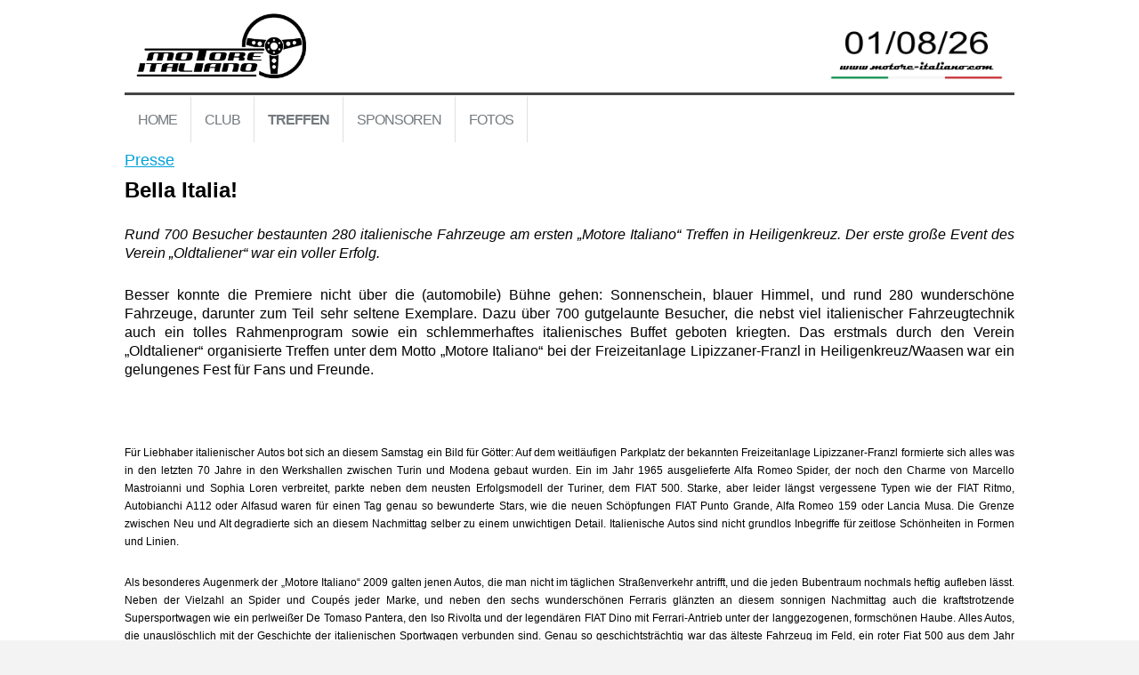

--- FILE ---
content_type: text/html; charset=utf-8
request_url: https://www.motore-italiano.com/responsive/index.php/treffen/2009?rCH=2
body_size: 132358
content:

<!DOCTYPE html>
<html lang="de-de" dir="ltr" >
<head>
	<meta charset="utf-8">
	<meta name="description" content="Motore-Italiano - Treffen aller italienischen Fahrzeuge in Heiligenkreuz am Waasen.
Italo-Treffen, Alfa, Fiat, Lancia, Ferrari, Lamborghini, Ducati, Aprilia, Autobianchi, Vespa,...">
	<meta name="generator" content="Joomla! - Open Source Content Management">
	<title>Motore-Italiano – 2009</title>
	<link href="/responsive/favicon.ico" rel="icon" type="image/vnd.microsoft.icon">
<link href="/responsive/media/com_phocagallery/css/main/phocagallery.css?cb78bc" rel="stylesheet" />
	<link href="/responsive/media/com_phocagallery/css/main/rating.css?cb78bc" rel="stylesheet" />
	<link href="/responsive/media/com_phocagallery/js/photoswipe/css/photoswipe.css?cb78bc" rel="stylesheet" />
	<link href="/responsive/media/com_phocagallery/js/photoswipe/css/default-skin/default-skin.css?cb78bc" rel="stylesheet" />
	<link href="/responsive/media/com_phocagallery/js/photoswipe/css/photoswipe-style.css?cb78bc" rel="stylesheet" />
	<link href="/responsive/media/vendor/joomla-custom-elements/css/joomla-alert.min.css?0.2.0" rel="stylesheet" />
	<link href="/responsive/plugins/content/jw_allvideos/jw_allvideos/tmpl/Responsive/css/template.css?v=7.0" rel="stylesheet" />
	<link href="/responsive/media/com_jce/site/css/content.min.css?badb4208be409b1335b815dde676300e" rel="stylesheet" />
<script src="/responsive/media/mod_menu/js/menu.min.js?cb78bc" type="module"></script>
	<script src="/responsive/media/vendor/jquery/js/jquery.min.js?3.7.1"></script>
	<script src="/responsive/media/com_phocagallery/js/photoswipe/js/photoswipe.min.js?cb78bc" defer></script>
	<script src="/responsive/media/com_phocagallery/js/photoswipe/js/photoswipe-ui-default.min.js?cb78bc" defer></script>
	<script src="/responsive/media/com_phocagallery/js/photoswipe/js/photoswipe-initialize-ratio.js?cb78bc" defer></script>
	<script type="application/json" class="joomla-script-options new">{"joomla.jtext":{"ERROR":"Fehler","MESSAGE":"Nachricht","NOTICE":"Hinweis","WARNING":"Warnung","JCLOSE":"Schließen","JOK":"OK","JOPEN":"Öffnen"},"system.paths":{"root":"/responsive","rootFull":"https://www.motore-italiano.com/responsive/","base":"/responsive","baseFull":"https://www.motore-italiano.com/responsive/"},"csrf.token":"5a49e2547995dca42d4f9af5043caf99"}</script>
	<script src="/responsive/media/system/js/core.min.js?83f2c9"></script>
	<script src="/responsive/media/vendor/bootstrap/js/alert.min.js?5.3.2" type="module"></script>
	<script src="/responsive/media/vendor/bootstrap/js/button.min.js?5.3.2" type="module"></script>
	<script src="/responsive/media/vendor/bootstrap/js/carousel.min.js?5.3.2" type="module"></script>
	<script src="/responsive/media/vendor/bootstrap/js/collapse.min.js?5.3.2" type="module"></script>
	<script src="/responsive/media/vendor/bootstrap/js/dropdown.min.js?5.3.2" type="module"></script>
	<script src="/responsive/media/vendor/bootstrap/js/modal.min.js?5.3.2" type="module"></script>
	<script src="/responsive/media/vendor/bootstrap/js/offcanvas.min.js?5.3.2" type="module"></script>
	<script src="/responsive/media/vendor/bootstrap/js/popover.min.js?5.3.2" type="module"></script>
	<script src="/responsive/media/vendor/bootstrap/js/scrollspy.min.js?5.3.2" type="module"></script>
	<script src="/responsive/media/vendor/bootstrap/js/tab.min.js?5.3.2" type="module"></script>
	<script src="/responsive/media/vendor/bootstrap/js/toast.min.js?5.3.2" type="module"></script>
	<script src="/responsive/media/system/js/messages.min.js?7a5169" type="module"></script>
	<script src="/responsive/plugins/content/jw_allvideos/jw_allvideos/includes/js/behaviour.js?v=7.0"></script>
	<script src="https://cdn.gtranslate.net/widgets/latest/popup.js" data-gt-orig-url="/responsive/index.php/treffen/2009" data-gt-orig-domain="www.motore-italiano.com" data-gt-widget-id="131" defer></script>
	<script>window.gtranslateSettings = window.gtranslateSettings || {};window.gtranslateSettings['131'] = {"default_language":"de","languages":["en","hr","cs","de","it","pl","sl","hu"],"url_structure":"none","wrapper_selector":"#gt-wrapper-131","globe_size":60,"flag_size":24,"flag_style":"2d","custom_domains":null,"float_switcher_open_direction":"top","switcher_open_direction":"top","native_language_names":1,"add_new_line":1,"select_language_label":"Select Language","detect_browser_language":0,"custom_css":"","alt_flags":[],"switcher_horizontal_position":"inline","switcher_vertical_position":"inline","horizontal_position":"inline","vertical_position":"inline"};</script>

		<meta name="viewport" content="width=device-width, initial-scale=1.0" />
				<link rel="stylesheet" href="/responsive/media/vendor/bootstrap/css/bootstrap.min.css" type="text/css" />
			<link rel="stylesheet" href="/responsive/templates/motore-italiano/css/template.css?ver=255071" type="text/css" />
	
	<link rel="stylesheet" href="/responsive/media/system/css/joomla-fontawesome.min.css" type="text/css" />
	<link rel="stylesheet" href="/responsive/templates/motore-italiano/css/mobile.css?ver=255071" type="text/css" />

<!--[if lte IE 7]>
<style type="text/css">
#menu ul.menu > li {
	display: inline !important;
	zoom: 1;
}
</style>
<![endif]-->
	<script src="/responsive/templates/motore-italiano/js/template.js"></script>
	<!--[if lt IE 9]>
		<script src="/responsive/media/jui/js/html5.js"></script>
	<![endif]--></head>
<body class="com_content -body view-category layout-blog no-task  itemid-176 pageid-18 ltr ">
<div id="wrapper" class="tck-wrapper">
	<div class="inner  tck-container">

	<section id="row1"  class="tck-row">
		<div class="inner">
			<div class="flexiblecolumn valign-bottom" id="row1column1">
				<div id="logo1" class="tck-logo">
					<div class="inner">
													<img class="tck-logo-img" src="/responsive/images/headers/Logo_web.png#joomlaImage://local-images/headers/Logo_web.png?width=304&height=127" width="200" height="126" alt="" />
																	</div>
				</div>
			</div>
			<div class="flexiblecolumn valign-bottom" id="row1column2">
				<div id="logo2" class="tck-logo-right tck-logo">
					<div class="inner">
													<img class="tck-logo-img" src="/responsive/images/010826.png#joomlaImage://local-images/010826.png?width=1024&height=400" width="220" height="56" alt="" />
																	</div>
				</div>
			</div>
		</div>
	</section>

		<nav id="menu">
		<div class="inner " data-position="menu">
			<label for="menu-mobileck" class="mobileckhambuger_togglerlabel" style="display:none;">&#x2261;</label>
			<input id="menu-mobileck" class="mobileckhambuger_toggler" type="checkbox" style="display:none;"/>
			<div class="menu  tck-module">
		<div class="tck-module-text">
		<ul class="mod-menu mod-list nav  nav-pills">
<li class="nav-item item-101 default"><a href="/responsive/" >Home</a></li><li class="nav-item item-155"><a href="/responsive/club" >Club</a></li><li class="nav-item item-141 active deeper parent"><a href="/responsive/treffen" >Treffen</a><ul class="mod-menu__sub list-unstyled small"><li class="nav-item item-524 deeper parent"><a href="/responsive/treffen/2026" >2026</a><ul class="mod-menu__sub list-unstyled small"><li class="nav-item item-154"><a href="/responsive/treffen/2026/info" >Info</a></li><li class="nav-item item-153"><a href="/responsive/treffen/2026/unterkuenfte" >Unterkünfte</a></li><li class="nav-item item-297"><a href="/responsive/treffen/2026/anreise" >Anreise</a></li></ul></li><li class="nav-item item-310 deeper parent"><a href="/responsive/treffen/2024" >2024</a><ul class="mod-menu__sub list-unstyled small"><li class="nav-item item-487"><a href="/responsive/treffen/2024/fotos" >Fotos</a></li></ul></li><li class="nav-item item-142"><a href="/responsive/treffen/2022" >2022</a></li><li class="nav-item item-143"><a href="/responsive/treffen/2019" >2019</a></li><li class="nav-item item-171"><a href="/responsive/treffen/2017" >2017</a></li><li class="nav-item item-172"><a href="/responsive/treffen/2015" >2015</a></li><li class="nav-item item-173"><a href="/responsive/treffen/2013" >2013</a></li><li class="nav-item item-174"><a href="/responsive/treffen/2011" >2011</a></li><li class="nav-item item-175"><a href="/responsive/treffen/2010" >2010</a></li><li class="nav-item item-176 current active"><a href="/responsive/treffen/2009" aria-current="page">2009</a></li></ul></li><li class="nav-item item-177"><a href="/responsive/sponsoren" >Sponsoren</a></li><li class="nav-item item-192"><a href="/responsive/fotos" >Fotos</a></li></ul>
	</div>
</div>

		</div>
	</nav>
	
	<div id="maincontent" class="maincontent noleft noright">
		<div class="inner clearfix">
											<div id="system-message-container" aria-live="polite"></div>

											<div class="com-content-category-blog blog tck-blog" itemscope itemtype="https://schema.org/Blog">
	
    	
	
	
	
			<div class="com-content-category-blog__items blog-items items-leading ">
							<div class="com-content-category-blog__item blog-item tck-article"
					itemprop="blogPost" itemscope itemtype="https://schema.org/BlogPosting">
						

<div class="item-content">
	
		<div class="page-header">
					<h2 itemprop="name" class="tck-article-title">
									<a href="/responsive/treffen/2009/20-presse" itemprop="url">
						Presse					</a>
							</h2>
		
		
        
        	</div>


	
		
			
						
			<div class="tck-article-body">
	<p class="KeinLeerraum" style="text-align: justify;"><strong><span lang="DE" style="font-size: 18pt;">Bella Italia!</span></strong></p>
<p class="KeinLeerraum" style="text-align: justify;"><em><span lang="DE" style="font-size: 12pt;">Rund 700 Besucher bestaunten 280 italienische Fahrzeuge am ersten „Motore Italiano“ Treffen in Heiligenkreuz. Der erste große Event des Verein „Oldtaliener“ war ein voller Erfolg. </span></em></p>
<p class="KeinLeerraum" style="text-align: justify;"><span lang="DE" style="font-size: 12pt;">Besser konnte die Premiere nicht über die (automobile) Bühne gehen: Sonnenschein, blauer Himmel, und rund 280 wunderschöne Fahrzeuge, darunter zum Teil sehr seltene Exemplare. Dazu über 700 gutgelaunte Besucher, die nebst viel italienischer Fahrzeugtechnik auch ein tolles Rahmenprogram sowie ein schlemmerhaftes italienisches Buffet geboten kriegten. Das erstmals durch den Verein „Oldtaliener“ organisierte Treffen unter dem Motto „Motore Italiano“ bei der Freizeitanlage Lipizzaner-Franzl in Heiligenkreuz/Waasen war ein gelungenes Fest für Fans und Freunde. </span></p>
<p class="KeinLeerraum" style="text-align: justify;"> </p>
<p class="KeinLeerraum" style="text-align: justify;"><span lang="DE">Für Liebhaber italienischer Autos bot sich an diesem Samstag ein Bild für Götter: Auf dem weitläufigen Parkplatz der bekannten Freizeitanlage Lipizzaner-Franzl formierte sich alles was in den letzten 70 Jahre in den Werkshallen zwischen Turin und Modena gebaut wurden. Ein im Jahr 1965 ausgelieferte Alfa Romeo Spider, der noch den Charme von Marcello Mastroianni und Sophia Loren verbreitet, parkte neben dem neusten Erfolgsmodell der Turiner, dem FIAT 500. Starke, aber leider längst vergessene Typen wie der FIAT Ritmo, Autobianchi A112 oder Alfasud waren für einen Tag genau so bewunderte Stars, wie die neuen Schöpfungen FIAT Punto Grande, Alfa Romeo 159 oder Lancia Musa. Die Grenze zwischen Neu und Alt degradierte sich an diesem Nachmittag selber zu einem unwichtigen Detail. Italienische Autos sind nicht grundlos Inbegriffe für zeitlose Schönheiten in Formen und Linien.</span></p>
<p class="KeinLeerraum" style="text-align: justify;"><span lang="DE">Als besonderes Augenmerk der „Motore Italiano“ 2009 galten jenen Autos, die man nicht im täglichen Straßenverkehr antrifft, und die jeden Bubentraum nochmals heftig aufleben lässt. Neben der Vielzahl an Spider und Coupés jeder Marke, und neben den sechs wunderschönen Ferraris glänzten an diesem sonnigen Nachmittag auch die kraftstrotzende Supersportwagen wie ein perlweißer De Tomaso Pantera, den Iso Rivolta und der legendären FIAT Dino mit Ferrari-Antrieb unter der langgezogenen, formschönen Haube. Alles Autos, die unauslöschlich mit der Geschichte der italienischen Sportwagen verbunden sind. Genau so geschichtsträchtig war das älteste Fahrzeug im Feld, ein roter Fiat 500 aus dem Jahr 1937 mit seiner herzerweichenden Formen. Der „Topolino“, das erste erfolgreiche Massenmodell des FIAT Konzern und Vater des legendären FIAT 500, zog die Besucher an diesem Samstag gleich scharenweise an. </span></p>
<p class="KeinLeerraum" style="text-align: justify;"><span lang="DE">Aber nicht nur die vielen schönen Fahrzeuge boten einen idealen Genuss an diesem Tag. Sehen lassen konnte sich auch das extra für diesen Event erstellte italienische Buffet. Für hungrige Besucher gab es Appetitliches, dass sich nahtlos an die Begeisterung über die ausgestellten Autos anfügte: Scampi und Calamari, ein großes italienische Salatbuffet, sowie die Klassiker Pizza und Spaghetti in verschiedenen Variationen sorgten für viel südländisches Flair. Wer sein kulinarisches Highlight noch perfekt italienisch abrunden wollte, bestellte zum Schluss Tiramisu und Espresso. Die Schlange am Buffet ließ keinen Zweifel aufkommen, dass an diesen Nachmittag selbst die Menukarte den Geschmacksnerv der Besucher traf. </span></p>
<p class="KeinLeerraum" style="text-align: justify;"><span lang="DE">Das der Event ein totaler Erfolg werden würde, zeichnete sich bereits in den frühen Morgenstunden ab. Lange vor der offiziellen Eröffnung standen schon knapp 70 Fahrzeuge vor den Toren um sich einen guten Platz zu ergattern, erklärte Thomas Frik, Mitglied des Organisationsteam. „Eine Stunde nach dem Startschuss waren bereist 150 Autos zu sehen“ fügt er mit sichtlichem Glanz in den Auge noch hinzu. Der Stolz ist auf alle Fälle berechtigt, denn die Vereinsmitglieder und ihre Helfer haben die Tage vor dem Event damit verbracht, bis tief in die Nacht hinein Zelte, Tische, Stühle und anderes Material aufzubauen und herzurichten. Die Belohnung für ihren Aufwand kann sich sehen lassen, denn das erste “Motore Italiano“ war genau das was alle wollten: ein großes, italienisches Fest.</span></p>
<hr />
<p class="KeinLeerraum" style="text-align: justify;"><span lang="DE"><strong><span lang="DE" style="font-size: 18pt; font-family: Arial; color: #548dd4;">Artikel in der Kleinen Zeitung</span></strong></span></p>
<p class="KeinLeerraum" style="text-align: justify;"><span lang="DE"><strong><span lang="DE" style="font-size: 18pt; font-family: Arial; color: #548dd4;"><img src="/responsive/images/kleine_bericht_2009.jpg" alt="" /></span></strong></span></p>
<hr />
<div class="items-leading"> </div>
<div class="items-row cols-2 row-0">
<div class="item column-1">
<p class="KeinLeerraum" style="text-align: justify;"> </p>
<p class="KeinLeerraum" style="text-align: justify;"><span lang="DE"><strong><span lang="DE" style="font-size: 18pt; font-family: Arial; color: #548dd4;">Artikel in der Kleinen Zeitung<br /></span></strong></span></p>
<p class="KeinLeerraum" style="text-align: justify;"><span lang="DE"><strong><span lang="DE" style="font-size: 18pt; font-family: Arial; color: #548dd4;"><img src="https://www.motore-italiano.com/neu/images/kleine_bericht.jpg" width="700" height="1043" /></span></strong></span></p>
<p class="KeinLeerraum" style="text-align: justify;"> </p>
<hr />
<p class="KeinLeerraum" style="text-align: justify;"><strong><span lang="DE" style="font-size: 18pt; font-family: Arial; color: #548dd4;"> Bericht in der Leibnitzer Woche</span></strong></p>
<p class="KeinLeerraum" style="text-align: justify;"><strong><span lang="DE" style="font-size: 18pt; font-family: Arial; color: #548dd4;"><img src="/responsive/images/leibnitzer_Woche_2009.jpg" alt="" /></span></strong></p>
<p class="KeinLeerraum" style="text-align: justify;"> </p>
</div>
</div>
<p class="KeinLeerraum" style="text-align: justify;"> </p>
<p class="KeinLeerraum" style="text-align: justify;"> </p>	</div>
	
	
	</div>

				</div>
					</div>
	
    				<div class="com-content-category-blog__items blog-items ">
					<div class="com-content-category-blog__item blog-item tck-article"
				itemprop="blogPost" itemscope itemtype="https://schema.org/BlogPosting">
					

<div class="item-content">
	
		<div class="page-header">
					<h2 itemprop="name" class="tck-article-title">
									<a href="/responsive/treffen/2009/26-video-3" itemprop="url">
						Video					</a>
							</h2>
		
		
        
        	</div>


	
		
			
						
			<div class="tck-article-body">
	<p>

<!-- JoomlaWorks "AllVideos" Plugin (v7.0) starts here -->

<div class="avPlayerWrapper avVideo">
    <div class="avPlayerContainer">
        <div id="AVPlayerID_0_891d1feada4afceaf0e8948d914af2db" class="avPlayerBlock">
            <iframe src="https://www.youtube.com/embed/34AnO7JIw0Y?rel=0&amp;fs=1&amp;wmode=transparent" width="600" height="450" allow="autoplay; fullscreen; encrypted-media" allowfullscreen="true" frameborder="0" scrolling="no" title="JoomlaWorks AllVideos Player"></iframe>        </div>
            </div>
</div>

<!-- JoomlaWorks "AllVideos" Plugin (v7.0) ends here -->

</p>	</div>
	
	
	</div>

			</div>
					<div class="com-content-category-blog__item blog-item tck-article"
				itemprop="blogPost" itemscope itemtype="https://schema.org/BlogPosting">
					

<div class="item-content">
	
		<div class="page-header">
					<h2 itemprop="name" class="tck-article-title">
									<a href="/responsive/treffen/2009/19-2009" itemprop="url">
						2009					</a>
							</h2>
		
		
        
        	</div>


	
		
			
						
			<div class="tck-article-body">
	<p><img src="/responsive/images/motore-italiano-2009.jpg" alt="" /></p>	</div>
	
	
	</div>

			</div>
					<div class="com-content-category-blog__item blog-item tck-article"
				itemprop="blogPost" itemscope itemtype="https://schema.org/BlogPosting">
					

<div class="item-content">
	
		<div class="page-header">
					<h2 itemprop="name" class="tck-article-title">
									<a href="/responsive/treffen/2009/40-fotos" itemprop="url">
						Fotos					</a>
							</h2>
		
		
        
        	</div>


	
		
			
						
			<div class="tck-article-body">
	<p><svg aria-hidden="true" class="ph-sr-only" version="1.1" xmlns="http://www.w3.org/2000/svg" xmlns:xlink="http://www.w3.org/1999/xlink">
    <defs>
        <symbol id="ph-si-feed" viewBox="0 0 512 512">
            <path d="M108.56 342.78a60.34 60.34 0 1060.56 60.44 60.63 60.63 0 00-60.56-60.44z" />
            <path d="M48 186.67v86.55c52 0 101.94 15.39 138.67 52.11s52 86.56 52 138.67h86.66c0-151.56-125.66-277.33-277.33-277.33z" />
            <path d="M48 48v86.56c185.25 0 329.22 144.08 329.22 329.44H464C464 234.66 277.67 48 48 48z" />
        </symbol>
        <symbol id="ph-si-category" viewBox="0 0 512 512">
            <path d="M72 64c-30.928 0-56 25.072-56 56v272c0 30.928 25.072 56 56 56h368c30.928 0 56-25.072 56-56V152c0-30.928-25.072-56-56-56H220.11a23.885 23.885 0 01-13.31-4L179 73.41A55.768 55.768 0 00147.89 64H72z" />
        </symbol>
        

        <symbol id="ph-si-back" viewBox="0 0 512 512">
            <path d="M48 256c0 114.87 93.13 208 208 208s208-93.13 208-208S370.87 48 256 48 48 141.13 48 256zm212.65-91.36a16 16 0 01.09 22.63L208.42 240H342a16 16 0 010 32H208.42l52.32 52.73A16 16 0 11238 347.27l-79.39-80a16 16 0 010-22.54l79.39-80a16 16 0 0122.65-.09z" />
        </symbol>

        <symbol id="ph-si-prev" viewBox="0 0 512 512">
            <path d="M48 256c0 114.87 93.13 208 208 208s208-93.13 208-208S370.87 48 256 48 48 141.13 48 256zm212.65-91.36a16 16 0 01.09 22.63L208.42 240H342a16 16 0 010 32H208.42l52.32 52.73A16 16 0 11238 347.27l-79.39-80a16 16 0 010-22.54l79.39-80a16 16 0 0122.65-.09z" />
        </symbol>

        <symbol id="ph-si-next" viewBox="0 0 512 512">
        <path d="M464 256c0-114.87-93.13-208-208-208S48 141.13 48 256s93.13 208 208 208 208-93.13 208-208zm-212.65 91.36a16 16 0 01-.09-22.63L303.58 272H170a16 16 0 010-32h133.58l-52.32-52.73A16 16 0 11274 164.73l79.39 80a16 16 0 010 22.54l-79.39 80a16 16 0 01-22.65.09z"/>
        </symbol>



        

        <symbol id="ph-si-image" viewBox="0 0 512 512">
            <ellipse cx="373.14" cy="219.33" rx="46.29" ry="46" fill="none" />
            <path d="M80 132v328a20 20 0 0020 20h392a20 20 0 0020-20V132a20 20 0 00-20-20H100a20 20 0 00-20 20zm293.14 41.33a46 46 0 11-46.28 46 46.19 46.19 0 0146.28-46zm-261.41 276v-95.48l122.76-110.2L328.27 337l-113 112.33zm368.27 0H259l144.58-144L480 370.59z" />
            <path d="M20 32A20 20 0 000 52v344a20 20 0 0020 20h28V100a20 20 0 0120-20h380V52a20 20 0 00-20-20z" />
        </symbol>

        <symbol id="ph-si-lock" viewBox="0 0 512 512">
            <path d="M368 192h-16v-80a96 96 0 10-192 0v80h-16a64.07 64.07 0 00-64 64v176a64.07 64.07 0 0064 64h224a64.07 64.07 0 0064-64V256a64.07 64.07 0 00-64-64zm-48 0H192v-80a64 64 0 11128 0z" />
        </symbol>

        <symbol id="ph-si-download" viewBox="0 0 512 512">
            <path d="M376 160H272v153.37l52.69-52.68a16 16 0 0122.62 22.62l-80 80a16 16 0 01-22.62 0l-80-80a16 16 0 0122.62-22.62L240 313.37V160H136a56.06 56.06 0 00-56 56v208a56.06 56.06 0 0056 56h240a56.06 56.06 0 0056-56V216a56.06 56.06 0 00-56-56zM272 48a16 16 0 00-32 0v112h32z" />
        </symbol>

        <symbol id="ph-si-view" viewBox="0 0 512 512">
            <path d="M456.69 421.39L362.6 327.3a173.81 173.81 0 0034.84-104.58C397.44 126.38 319.06 48 222.72 48S48 126.38 48 222.72s78.38 174.72 174.72 174.72A173.81 173.81 0 00327.3 362.6l94.09 94.09a25 25 0 0035.3-35.3zM97.92 222.72a124.8 124.8 0 11124.8 124.8 124.95 124.95 0 01-124.8-124.8z" />
        </symbol>

        <symbol id="ph-si-earth" viewBox="0 0 512 512">
            <path d="M414.39 97.74A224 224 0 1097.61 414.52 224 224 0 10414.39 97.74zM64 256.13a191.63 191.63 0 016.7-50.31c7.34 15.8 18 29.45 25.25 45.66 9.37 20.84 34.53 15.06 45.64 33.32 9.86 16.21-.67 36.71 6.71 53.67 5.36 12.31 18 15 26.72 24 8.91 9.08 8.72 21.52 10.08 33.36a305.36 305.36 0 007.45 41.27c0 .1 0 .21.08.31C117.8 411.13 64 339.8 64 256.13zm192 192a193.12 193.12 0 01-32-2.68c.11-2.71.16-5.24.43-7 2.43-15.9 10.39-31.45 21.13-43.35 10.61-11.74 25.15-19.68 34.11-33 8.78-13 11.41-30.5 7.79-45.69-5.33-22.44-35.82-29.93-52.26-42.1-9.45-7-17.86-17.82-30.27-18.7-5.72-.4-10.51.83-16.18-.63-5.2-1.35-9.28-4.15-14.82-3.42-10.35 1.36-16.88 12.42-28 10.92-10.55-1.41-21.42-13.76-23.82-23.81-3.08-12.92 7.14-17.11 18.09-18.26 4.57-.48 9.7-1 14.09.68 5.78 2.14 8.51 7.8 13.7 10.66 9.73 5.34 11.7-3.19 10.21-11.83-2.23-12.94-4.83-18.21 6.71-27.12 8-6.14 14.84-10.58 13.56-21.61-.76-6.48-4.31-9.41-1-15.86 2.51-4.91 9.4-9.34 13.89-12.27 11.59-7.56 49.65-7 34.1-28.16-4.57-6.21-13-17.31-21-18.83-10-1.89-14.44 9.27-21.41 14.19-7.2 5.09-21.22 10.87-28.43 3-9.7-10.59 6.43-14.06 10-21.46 1.65-3.45 0-8.24-2.78-12.75q5.41-2.28 11-4.23a15.6 15.6 0 008 3c6.69.44 13-3.18 18.84 1.38 6.48 5 11.15 11.32 19.75 12.88 8.32 1.51 17.13-3.34 19.19-11.86 1.25-5.18 0-10.65-1.2-16a190.83 190.83 0 01105 32.21c-2-.76-4.39-.67-7.34.7-6.07 2.82-14.67 10-15.38 17.12-.81 8.08 11.11 9.22 16.77 9.22 8.5 0 17.11-3.8 14.37-13.62-1.19-4.26-2.81-8.69-5.42-11.37a193.27 193.27 0 0118 14.14c-.09.09-.18.17-.27.27-5.76 6-12.45 10.75-16.39 18.05-2.78 5.14-5.91 7.58-11.54 8.91-3.1.73-6.64 1-9.24 3.08-7.24 5.7-3.12 19.4 3.74 23.51 8.67 5.19 21.53 2.75 28.07-4.66 5.11-5.8 8.12-15.87 17.31-15.86a15.4 15.4 0 0110.82 4.41c3.8 3.94 3.05 7.62 3.86 12.54 1.43 8.74 9.14 4 13.83-.41a192.12 192.12 0 019.24 18.77c-5.16 7.43-9.26 15.53-21.67 6.87-7.43-5.19-12-12.72-21.33-15.06-8.15-2-16.5.08-24.55 1.47-9.15 1.59-20 2.29-26.94 9.22-6.71 6.68-10.26 15.62-17.4 22.33-13.81 13-19.64 27.19-10.7 45.57 8.6 17.67 26.59 27.26 46 26 19.07-1.27 38.88-12.33 38.33 15.38-.2 9.81 1.85 16.6 4.86 25.71 2.79 8.4 2.6 16.54 3.24 25.21a158 158 0 004.74 30.07A191.75 191.75 0 01256 448.13z" />
        </symbol>

        <symbol id="ph-si-camera" viewBox="0 0 512 512">
            <path d="M432 144h-59c-3 0-6.72-1.94-9.62-5l-25.94-40.94a15.52 15.52 0 00-1.37-1.85C327.11 85.76 315 80 302 80h-92c-13 0-25.11 5.76-34.07 16.21a15.52 15.52 0 00-1.37 1.85l-25.94 41c-2.22 2.42-5.34 5-8.62 5v-8a16 16 0 00-16-16h-24a16 16 0 00-16 16v8h-4a48.05 48.05 0 00-48 48V384a48.05 48.05 0 0048 48h352a48.05 48.05 0 0048-48V192a48.05 48.05 0 00-48-48zM256 368a96 96 0 1196-96 96.11 96.11 0 01-96 96z" />
        </symbol>

        <symbol id="ph-si-comment" viewBox="0 0 512 512">
            <path d="M144 464a16 16 0 01-16-16v-64h-24a72.08 72.08 0 01-72-72V120a72.08 72.08 0 0172-72h304a72.08 72.08 0 0172 72v192a72.08 72.08 0 01-72 72H245.74l-91.49 76.29A16.05 16.05 0 01144 464z" />
        </symbol>

        <symbol id="ph-si-ext-link" viewBox="0 0 512 512">
            <path d="M200.66 352H144a96 96 0 010-192h55.41m113.18 0H368a96 96 0 010 192h-56.66m-142.27-96h175.86" fill="none" stroke="currentColor" stroke-linecap="round" stroke-linejoin="round" stroke-width="48" />
        </symbol>

        <symbol id="ph-si-up" viewBox="0 0 512 512">
            <path d="M256 48C141.13 48 48 141.13 48 256s93.13 208 208 208 208-93.13 208-208S370.87 48 256 48zm91.36 212.65a16 16 0 01-22.63.09L272 208.42V342a16 16 0 01-32 0V208.42l-52.73 52.32A16 16 0 11164.73 238l80-79.39a16 16 0 0122.54 0l80 79.39a16 16 0 01.09 22.65z" />
        </symbol>

        <symbol id="ph-si-upload" viewBox="0 0 512 512">
            <path d="M255.803 64a45.006 45.006 0 00-31.623 13.178L122.926 178.432a45.002 45.002 0 000 63.642 45.002 45.002 0 0063.64 0l24.432-24.431v110.74A45.002 45.002 0 00256 373.385a45.002 45.002 0 0045.002-45.002v-110.74l24.432 24.431a45.002 45.002 0 0063.64 0 45.002 45.002 0 000-63.642L287.82 77.178A45.006 45.006 0 00255.803 64zM36 330.984c-11.08 0-20 8.92-20 20V428c0 11.08 8.92 20 20 20h440c11.08 0 20-8.92 20-20v-77.016c0-11.08-8.92-20-20-20H320.947A65 65 0 01256 393.383a65 65 0 01-64.947-62.399H36zm396.256 25.12h23.922c11.08 0 20 8.92 20 20v26.777c0 11.08-8.92 20-20 20h-23.922c-11.08 0-20-8.92-20-20v-26.777c0-11.08 8.92-20 20-20z" />
        </symbol>

        <symbol id="ph-si-upload-multiple" viewBox="0 0 512 512">
            <path d="M255.803 64a45.006 45.006 0 00-31.623 13.178L122.926 178.432a45.002 45.002 0 000 63.642 45.002 45.002 0 0063.64 0l24.432-24.431v110.74A45.002 45.002 0 00256 373.385a45.002 45.002 0 0045.002-45.002v-110.74l24.432 24.431a45.002 45.002 0 0063.64 0 45.002 45.002 0 000-63.642L287.82 77.178A45.006 45.006 0 00255.803 64zM36 330.984c-11.08 0-20 8.92-20 20V428c0 11.08 8.92 20 20 20h440c11.08 0 20-8.92 20-20v-77.016c0-11.08-8.92-20-20-20H320.947A65 65 0 01256 393.383a65 65 0 01-64.947-62.399H36zm312.256 25.12h23.92c11.08 0 20 8.92 20 20v26.777c0 11.08-8.92 20-20 20h-23.92c-11.08 0-20-8.92-20-20v-26.777c0-11.08 8.92-20 20-20zm84 0h23.922c11.08 0 20 8.92 20 20v26.777c0 11.08-8.92 20-20 20h-23.922c-11.08 0-20-8.92-20-20v-26.777c0-11.08 8.92-20 20-20z" />
        </symbol>

        <symbol id="ph-si-cart" viewBox="0 0 512 512">
            <circle cx="176" cy="416" r="32" />
            <circle cx="400" cy="416" r="32" />
            <path d="M456.8 120.78a23.92 23.92 0 00-18.56-8.78H133.89l-6.13-34.78A16 16 0 00112 64H48a16 16 0 000 32h50.58l45.66 258.78A16 16 0 00160 368h256a16 16 0 000-32H173.42l-5.64-32h241.66A24.07 24.07 0 00433 284.71l28.8-144a24 24 0 00-5-19.93z" />
        </symbol>

        <symbol id="ph-si-trash" viewBox="0 0 512 512">
        <path d="M296 64h-80a7.91 7.91 0 00-8 8v24h96V72a7.91 7.91 0 00-8-8z" fill="none"/><path d="M432 96h-96V72a40 40 0 00-40-40h-80a40 40 0 00-40 40v24H80a16 16 0 000 32h17l19 304.92c1.42 26.85 22 47.08 48 47.08h184c26.13 0 46.3-19.78 48-47l19-305h17a16 16 0 000-32zM192.57 416H192a16 16 0 01-16-15.43l-8-224a16 16 0 1132-1.14l8 224A16 16 0 01192.57 416zM272 400a16 16 0 01-32 0V176a16 16 0 0132 0zm32-304h-96V72a7.91 7.91 0 018-8h80a7.91 7.91 0 018 8zm32 304.57A16 16 0 01320 416h-.58A16 16 0 01304 399.43l8-224a16 16 0 1132 1.14z"/>
        </symbol>

        <symbol id="ph-si-enabled" viewBox="0 0 512 512">
        <path d="M256 48C141.31 48 48 141.31 48 256s93.31 208 208 208 208-93.31 208-208S370.69 48 256 48zm108.25 138.29l-134.4 160a16 16 0 01-12 5.71h-.27a16 16 0 01-11.89-5.3l-57.6-64a16 16 0 1123.78-21.4l45.29 50.32 122.59-145.91a16 16 0 0124.5 20.58z"/>
        </symbol>

        <symbol id="ph-si-disabled" viewBox="0 0 512 512">
        <path d="M256 48C141.31 48 48 141.31 48 256s93.31 208 208 208 208-93.31 208-208S370.69 48 256 48zm80 224H176a16 16 0 010-32h160a16 16 0 010 32z"/>
        </symbol>

        <symbol id="ph-si-star" viewBox="0 0 512 512">
        <path d="M394 480a16 16 0 01-9.39-3L256 383.76 127.39 477a16 16 0 01-24.55-18.08L153 310.35 23 221.2a16 16 0 019-29.2h160.38l48.4-148.95a16 16 0 0130.44 0l48.4 149H480a16 16 0 019.05 29.2L359 310.35l50.13 148.53A16 16 0 01394 480z"/>
        </symbol>

        <symbol id="ph-si-user" viewBox="0 0 512 512">
        <path d="M332.64 64.58C313.18 43.57 286 32 256 32c-30.16 0-57.43 11.5-76.8 32.38-19.58 21.11-29.12 49.8-26.88 80.78C156.76 206.28 203.27 256 256 256s99.16-49.71 103.67-110.82c2.27-30.7-7.33-59.33-27.03-80.6zM432 480H80a31 31 0 01-24.2-11.13c-6.5-7.77-9.12-18.38-7.18-29.11C57.06 392.94 83.4 353.61 124.8 326c36.78-24.51 83.37-38 131.2-38s94.42 13.5 131.2 38c41.4 27.6 67.74 66.93 76.18 113.75 1.94 10.73-.68 21.34-7.18 29.11A31 31 0 01432 480z"/>
        </symbol>

        <symbol id="ph-si-stats" viewBox="0 0 512 512">
        <path d="M104 496H72a24 24 0 01-24-24V328a24 24 0 0124-24h32a24 24 0 0124 24v144a24 24 0 01-24 24zm224 0h-32a24 24 0 01-24-24V232a24 24 0 0124-24h32a24 24 0 0124 24v240a24 24 0 01-24 24zm112 0h-32a24 24 0 01-24-24V120a24 24 0 0124-24h32a24 24 0 0124 24v352a24 24 0 01-24 24zm-224 0h-32a24 24 0 01-24-24V40a24 24 0 0124-24h32a24 24 0 0124 24v432a24 24 0 01-24 24z"/>
        </symbol>

        <symbol id="ph-si-ytb" viewBox="0 0 512 512">
        <path d="M508.64 148.79c0-45-33.1-81.2-74-81.2C379.24 65 322.74 64 265 64h-18c-57.6 0-114.2 1-169.6 3.6C36.6 67.6 3.5 104 3.5 149 1 184.59-.06 220.19 0 255.79q-.15 53.4 3.4 106.9c0 45 33.1 81.5 73.9 81.5 58.2 2.7 117.9 3.9 178.6 3.8q91.2.3 178.6-3.8c40.9 0 74-36.5 74-81.5 2.4-35.7 3.5-71.3 3.4-107q.34-53.4-3.26-106.9zM207 353.89v-196.5l145 98.2z"/>
        </symbol>

        <symbol id="ph-si-search" viewBox="0 0 512 512">
        <path d="M456.69 421.39L362.6 327.3a173.81 173.81 0 0034.84-104.58C397.44 126.38 319.06 48 222.72 48S48 126.38 48 222.72s78.38 174.72 174.72 174.72A173.81 173.81 0 00327.3 362.6l94.09 94.09a25 25 0 0035.3-35.3zM97.92 222.72a124.8 124.8 0 11124.8 124.8 124.95 124.95 0 01-124.8-124.8z"/>
        </symbol>

        <symbol id="ph-si-save" viewBox="0 0 512 512">
        <path d="M465.94 119.76l-73.7-73.7A47.68 47.68 0 00358.3 32H96a64 64 0 00-64 64v320a64 64 0 0064 64h320a64 64 0 0064-64V153.7a47.68 47.68 0 00-14.06-33.94zM120 112h176a8 8 0 018 8v48a8 8 0 01-8 8H120a8 8 0 01-8-8v-48a8 8 0 018-8zm139.75 319.91a80 80 0 1176.16-76.16 80.06 80.06 0 01-76.16 76.16z"/><circle cx="256" cy="352" r="48"/>
        </symbol>

    </defs>
</svg><div id="pg-msnr-container-a40-p1" class="pg-photoswipe pg-msnr-container pg-category-items-box" itemscope itemtype="http://schema.org/ImageGallery"><div class="pg-item-box">
<figure itemprop="associatedMedia" itemscope itemtype="http://schema.org/ImageObject"><a class="pg-photoswipe-button" href="https://www.motore-italiano.com/responsive/images/phocagallery/2009/thumbs/phoca_thumb_l_dsc04775 large.jpg" data-img-title="1. Motore-Italiano" id="pgImg300" itemprop="contentUrl" data-size="640x480" ><div class="pg-item-box-image"><img class="pg-image c-Image c-Image--shaded" itemprop="thumbnail" src="https://www.motore-italiano.com/responsive/images/phocagallery/2009/thumbs/phoca_thumb_m_dsc04775 large.jpg" alt="1. Motore-Italiano"></div></a><figcaption itemprop="caption description">1. Motore-Italiano</figcaption></figure></div><div class="pg-item-box">
<figure itemprop="associatedMedia" itemscope itemtype="http://schema.org/ImageObject"><a class="pg-photoswipe-button" href="https://www.motore-italiano.com/responsive/images/phocagallery/2009/thumbs/phoca_thumb_l_dsc04776 large.jpg" data-img-title="1. Motore-Italiano" id="pgImg301" itemprop="contentUrl" data-size="640x480" ><div class="pg-item-box-image"><img class="pg-image c-Image c-Image--shaded" itemprop="thumbnail" src="https://www.motore-italiano.com/responsive/images/phocagallery/2009/thumbs/phoca_thumb_m_dsc04776 large.jpg" alt="1. Motore-Italiano"></div></a><figcaption itemprop="caption description">1. Motore-Italiano</figcaption></figure></div><div class="pg-item-box">
<figure itemprop="associatedMedia" itemscope itemtype="http://schema.org/ImageObject"><a class="pg-photoswipe-button" href="https://www.motore-italiano.com/responsive/images/phocagallery/2009/thumbs/phoca_thumb_l_dsc04781 large.jpg" data-img-title="1. Motore-Italiano" id="pgImg302" itemprop="contentUrl" data-size="640x480" ><div class="pg-item-box-image"><img class="pg-image c-Image c-Image--shaded" itemprop="thumbnail" src="https://www.motore-italiano.com/responsive/images/phocagallery/2009/thumbs/phoca_thumb_m_dsc04781 large.jpg" alt="1. Motore-Italiano"></div></a><figcaption itemprop="caption description">1. Motore-Italiano</figcaption></figure></div><div class="pg-item-box">
<figure itemprop="associatedMedia" itemscope itemtype="http://schema.org/ImageObject"><a class="pg-photoswipe-button" href="https://www.motore-italiano.com/responsive/images/phocagallery/2009/thumbs/phoca_thumb_l_dsc04782 large.jpg" data-img-title="1. Motore-Italiano" id="pgImg303" itemprop="contentUrl" data-size="640x480" ><div class="pg-item-box-image"><img class="pg-image c-Image c-Image--shaded" itemprop="thumbnail" src="https://www.motore-italiano.com/responsive/images/phocagallery/2009/thumbs/phoca_thumb_m_dsc04782 large.jpg" alt="1. Motore-Italiano"></div></a><figcaption itemprop="caption description">1. Motore-Italiano</figcaption></figure></div><div class="pg-item-box">
<figure itemprop="associatedMedia" itemscope itemtype="http://schema.org/ImageObject"><a class="pg-photoswipe-button" href="https://www.motore-italiano.com/responsive/images/phocagallery/2009/thumbs/phoca_thumb_l_dsc04783 large.jpg" data-img-title="1. Motore-Italiano" id="pgImg304" itemprop="contentUrl" data-size="640x480" ><div class="pg-item-box-image"><img class="pg-image c-Image c-Image--shaded" itemprop="thumbnail" src="https://www.motore-italiano.com/responsive/images/phocagallery/2009/thumbs/phoca_thumb_m_dsc04783 large.jpg" alt="1. Motore-Italiano"></div></a><figcaption itemprop="caption description">1. Motore-Italiano</figcaption></figure></div><div class="pg-item-box">
<figure itemprop="associatedMedia" itemscope itemtype="http://schema.org/ImageObject"><a class="pg-photoswipe-button" href="https://www.motore-italiano.com/responsive/images/phocagallery/2009/thumbs/phoca_thumb_l_dsc04784 large.jpg" data-img-title="1. Motore-Italiano" id="pgImg305" itemprop="contentUrl" data-size="640x480" ><div class="pg-item-box-image"><img class="pg-image c-Image c-Image--shaded" itemprop="thumbnail" src="https://www.motore-italiano.com/responsive/images/phocagallery/2009/thumbs/phoca_thumb_m_dsc04784 large.jpg" alt="1. Motore-Italiano"></div></a><figcaption itemprop="caption description">1. Motore-Italiano</figcaption></figure></div><div class="pg-item-box">
<figure itemprop="associatedMedia" itemscope itemtype="http://schema.org/ImageObject"><a class="pg-photoswipe-button" href="https://www.motore-italiano.com/responsive/images/phocagallery/2009/thumbs/phoca_thumb_l_dsc04786 large.jpg" data-img-title="1. Motore-Italiano" id="pgImg306" itemprop="contentUrl" data-size="640x480" ><div class="pg-item-box-image"><img class="pg-image c-Image c-Image--shaded" itemprop="thumbnail" src="https://www.motore-italiano.com/responsive/images/phocagallery/2009/thumbs/phoca_thumb_m_dsc04786 large.jpg" alt="1. Motore-Italiano"></div></a><figcaption itemprop="caption description">1. Motore-Italiano</figcaption></figure></div><div class="pg-item-box">
<figure itemprop="associatedMedia" itemscope itemtype="http://schema.org/ImageObject"><a class="pg-photoswipe-button" href="https://www.motore-italiano.com/responsive/images/phocagallery/2009/thumbs/phoca_thumb_l_dsc04787 large.jpg" data-img-title="1. Motore-Italiano" id="pgImg307" itemprop="contentUrl" data-size="640x480" ><div class="pg-item-box-image"><img class="pg-image c-Image c-Image--shaded" itemprop="thumbnail" src="https://www.motore-italiano.com/responsive/images/phocagallery/2009/thumbs/phoca_thumb_m_dsc04787 large.jpg" alt="1. Motore-Italiano"></div></a><figcaption itemprop="caption description">1. Motore-Italiano</figcaption></figure></div><div class="pg-item-box">
<figure itemprop="associatedMedia" itemscope itemtype="http://schema.org/ImageObject"><a class="pg-photoswipe-button" href="https://www.motore-italiano.com/responsive/images/phocagallery/2009/thumbs/phoca_thumb_l_dsc04788 large.jpg" data-img-title="1. Motore-Italiano" id="pgImg308" itemprop="contentUrl" data-size="640x480" ><div class="pg-item-box-image"><img class="pg-image c-Image c-Image--shaded" itemprop="thumbnail" src="https://www.motore-italiano.com/responsive/images/phocagallery/2009/thumbs/phoca_thumb_m_dsc04788 large.jpg" alt="1. Motore-Italiano"></div></a><figcaption itemprop="caption description">1. Motore-Italiano</figcaption></figure></div><div class="pg-item-box">
<figure itemprop="associatedMedia" itemscope itemtype="http://schema.org/ImageObject"><a class="pg-photoswipe-button" href="https://www.motore-italiano.com/responsive/images/phocagallery/2009/thumbs/phoca_thumb_l_dsc04789 large.jpg" data-img-title="1. Motore-Italiano" id="pgImg309" itemprop="contentUrl" data-size="640x480" ><div class="pg-item-box-image"><img class="pg-image c-Image c-Image--shaded" itemprop="thumbnail" src="https://www.motore-italiano.com/responsive/images/phocagallery/2009/thumbs/phoca_thumb_m_dsc04789 large.jpg" alt="1. Motore-Italiano"></div></a><figcaption itemprop="caption description">1. Motore-Italiano</figcaption></figure></div><div class="pg-item-box">
<figure itemprop="associatedMedia" itemscope itemtype="http://schema.org/ImageObject"><a class="pg-photoswipe-button" href="https://www.motore-italiano.com/responsive/images/phocagallery/2009/thumbs/phoca_thumb_l_dsc04790 large.jpg" data-img-title="1. Motore-Italiano" id="pgImg310" itemprop="contentUrl" data-size="640x480" ><div class="pg-item-box-image"><img class="pg-image c-Image c-Image--shaded" itemprop="thumbnail" src="https://www.motore-italiano.com/responsive/images/phocagallery/2009/thumbs/phoca_thumb_m_dsc04790 large.jpg" alt="1. Motore-Italiano"></div></a><figcaption itemprop="caption description">1. Motore-Italiano</figcaption></figure></div><div class="pg-item-box">
<figure itemprop="associatedMedia" itemscope itemtype="http://schema.org/ImageObject"><a class="pg-photoswipe-button" href="https://www.motore-italiano.com/responsive/images/phocagallery/2009/thumbs/phoca_thumb_l_dsc04791 large.jpg" data-img-title="1. Motore-Italiano" id="pgImg311" itemprop="contentUrl" data-size="640x480" ><div class="pg-item-box-image"><img class="pg-image c-Image c-Image--shaded" itemprop="thumbnail" src="https://www.motore-italiano.com/responsive/images/phocagallery/2009/thumbs/phoca_thumb_m_dsc04791 large.jpg" alt="1. Motore-Italiano"></div></a><figcaption itemprop="caption description">1. Motore-Italiano</figcaption></figure></div><div class="pg-item-box">
<figure itemprop="associatedMedia" itemscope itemtype="http://schema.org/ImageObject"><a class="pg-photoswipe-button" href="https://www.motore-italiano.com/responsive/images/phocagallery/2009/thumbs/phoca_thumb_l_dsc04792 large.jpg" data-img-title="1. Motore-Italiano" id="pgImg312" itemprop="contentUrl" data-size="640x480" ><div class="pg-item-box-image"><img class="pg-image c-Image c-Image--shaded" itemprop="thumbnail" src="https://www.motore-italiano.com/responsive/images/phocagallery/2009/thumbs/phoca_thumb_m_dsc04792 large.jpg" alt="1. Motore-Italiano"></div></a><figcaption itemprop="caption description">1. Motore-Italiano</figcaption></figure></div><div class="pg-item-box">
<figure itemprop="associatedMedia" itemscope itemtype="http://schema.org/ImageObject"><a class="pg-photoswipe-button" href="https://www.motore-italiano.com/responsive/images/phocagallery/2009/thumbs/phoca_thumb_l_dsc04793 large.jpg" data-img-title="1. Motore-Italiano" id="pgImg313" itemprop="contentUrl" data-size="640x480" ><div class="pg-item-box-image"><img class="pg-image c-Image c-Image--shaded" itemprop="thumbnail" src="https://www.motore-italiano.com/responsive/images/phocagallery/2009/thumbs/phoca_thumb_m_dsc04793 large.jpg" alt="1. Motore-Italiano"></div></a><figcaption itemprop="caption description">1. Motore-Italiano</figcaption></figure></div><div class="pg-item-box">
<figure itemprop="associatedMedia" itemscope itemtype="http://schema.org/ImageObject"><a class="pg-photoswipe-button" href="https://www.motore-italiano.com/responsive/images/phocagallery/2009/thumbs/phoca_thumb_l_dsc04794 large.jpg" data-img-title="1. Motore-Italiano" id="pgImg314" itemprop="contentUrl" data-size="640x480" ><div class="pg-item-box-image"><img class="pg-image c-Image c-Image--shaded" itemprop="thumbnail" src="https://www.motore-italiano.com/responsive/images/phocagallery/2009/thumbs/phoca_thumb_m_dsc04794 large.jpg" alt="1. Motore-Italiano"></div></a><figcaption itemprop="caption description">1. Motore-Italiano</figcaption></figure></div><div class="pg-item-box">
<figure itemprop="associatedMedia" itemscope itemtype="http://schema.org/ImageObject"><a class="pg-photoswipe-button" href="https://www.motore-italiano.com/responsive/images/phocagallery/2009/thumbs/phoca_thumb_l_dsc04795 large.jpg" data-img-title="1. Motore-Italiano" id="pgImg315" itemprop="contentUrl" data-size="640x480" ><div class="pg-item-box-image"><img class="pg-image c-Image c-Image--shaded" itemprop="thumbnail" src="https://www.motore-italiano.com/responsive/images/phocagallery/2009/thumbs/phoca_thumb_m_dsc04795 large.jpg" alt="1. Motore-Italiano"></div></a><figcaption itemprop="caption description">1. Motore-Italiano</figcaption></figure></div><div class="pg-item-box">
<figure itemprop="associatedMedia" itemscope itemtype="http://schema.org/ImageObject"><a class="pg-photoswipe-button" href="https://www.motore-italiano.com/responsive/images/phocagallery/2009/thumbs/phoca_thumb_l_dsc04796 large.jpg" data-img-title="1. Motore-Italiano" id="pgImg316" itemprop="contentUrl" data-size="640x480" ><div class="pg-item-box-image"><img class="pg-image c-Image c-Image--shaded" itemprop="thumbnail" src="https://www.motore-italiano.com/responsive/images/phocagallery/2009/thumbs/phoca_thumb_m_dsc04796 large.jpg" alt="1. Motore-Italiano"></div></a><figcaption itemprop="caption description">1. Motore-Italiano</figcaption></figure></div><div class="pg-item-box">
<figure itemprop="associatedMedia" itemscope itemtype="http://schema.org/ImageObject"><a class="pg-photoswipe-button" href="https://www.motore-italiano.com/responsive/images/phocagallery/2009/thumbs/phoca_thumb_l_dsc04797 large.jpg" data-img-title="1. Motore-Italiano" id="pgImg317" itemprop="contentUrl" data-size="640x480" ><div class="pg-item-box-image"><img class="pg-image c-Image c-Image--shaded" itemprop="thumbnail" src="https://www.motore-italiano.com/responsive/images/phocagallery/2009/thumbs/phoca_thumb_m_dsc04797 large.jpg" alt="1. Motore-Italiano"></div></a><figcaption itemprop="caption description">1. Motore-Italiano</figcaption></figure></div><div class="pg-item-box">
<figure itemprop="associatedMedia" itemscope itemtype="http://schema.org/ImageObject"><a class="pg-photoswipe-button" href="https://www.motore-italiano.com/responsive/images/phocagallery/2009/thumbs/phoca_thumb_l_dsc04798 large.jpg" data-img-title="1. Motore-Italiano" id="pgImg318" itemprop="contentUrl" data-size="640x480" ><div class="pg-item-box-image"><img class="pg-image c-Image c-Image--shaded" itemprop="thumbnail" src="https://www.motore-italiano.com/responsive/images/phocagallery/2009/thumbs/phoca_thumb_m_dsc04798 large.jpg" alt="1. Motore-Italiano"></div></a><figcaption itemprop="caption description">1. Motore-Italiano</figcaption></figure></div><div class="pg-item-box">
<figure itemprop="associatedMedia" itemscope itemtype="http://schema.org/ImageObject"><a class="pg-photoswipe-button" href="https://www.motore-italiano.com/responsive/images/phocagallery/2009/thumbs/phoca_thumb_l_dsc04799 large.jpg" data-img-title="1. Motore-Italiano" id="pgImg319" itemprop="contentUrl" data-size="640x480" ><div class="pg-item-box-image"><img class="pg-image c-Image c-Image--shaded" itemprop="thumbnail" src="https://www.motore-italiano.com/responsive/images/phocagallery/2009/thumbs/phoca_thumb_m_dsc04799 large.jpg" alt="1. Motore-Italiano"></div></a><figcaption itemprop="caption description">1. Motore-Italiano</figcaption></figure></div><div class="pg-item-box">
<figure itemprop="associatedMedia" itemscope itemtype="http://schema.org/ImageObject"><a class="pg-photoswipe-button" href="https://www.motore-italiano.com/responsive/images/phocagallery/2009/thumbs/phoca_thumb_l_dsc04800 large.jpg" data-img-title="1. Motore-Italiano" id="pgImg320" itemprop="contentUrl" data-size="640x480" ><div class="pg-item-box-image"><img class="pg-image c-Image c-Image--shaded" itemprop="thumbnail" src="https://www.motore-italiano.com/responsive/images/phocagallery/2009/thumbs/phoca_thumb_m_dsc04800 large.jpg" alt="1. Motore-Italiano"></div></a><figcaption itemprop="caption description">1. Motore-Italiano</figcaption></figure></div><div class="pg-item-box">
<figure itemprop="associatedMedia" itemscope itemtype="http://schema.org/ImageObject"><a class="pg-photoswipe-button" href="https://www.motore-italiano.com/responsive/images/phocagallery/2009/thumbs/phoca_thumb_l_dsc04801 large.jpg" data-img-title="1. Motore-Italiano" id="pgImg321" itemprop="contentUrl" data-size="640x480" ><div class="pg-item-box-image"><img class="pg-image c-Image c-Image--shaded" itemprop="thumbnail" src="https://www.motore-italiano.com/responsive/images/phocagallery/2009/thumbs/phoca_thumb_m_dsc04801 large.jpg" alt="1. Motore-Italiano"></div></a><figcaption itemprop="caption description">1. Motore-Italiano</figcaption></figure></div><div class="pg-item-box">
<figure itemprop="associatedMedia" itemscope itemtype="http://schema.org/ImageObject"><a class="pg-photoswipe-button" href="https://www.motore-italiano.com/responsive/images/phocagallery/2009/thumbs/phoca_thumb_l_dsc04802 large.jpg" data-img-title="1. Motore-Italiano" id="pgImg322" itemprop="contentUrl" data-size="640x480" ><div class="pg-item-box-image"><img class="pg-image c-Image c-Image--shaded" itemprop="thumbnail" src="https://www.motore-italiano.com/responsive/images/phocagallery/2009/thumbs/phoca_thumb_m_dsc04802 large.jpg" alt="1. Motore-Italiano"></div></a><figcaption itemprop="caption description">1. Motore-Italiano</figcaption></figure></div><div class="pg-item-box">
<figure itemprop="associatedMedia" itemscope itemtype="http://schema.org/ImageObject"><a class="pg-photoswipe-button" href="https://www.motore-italiano.com/responsive/images/phocagallery/2009/thumbs/phoca_thumb_l_dsc04803 large.jpg" data-img-title="1. Motore-Italiano" id="pgImg323" itemprop="contentUrl" data-size="640x480" ><div class="pg-item-box-image"><img class="pg-image c-Image c-Image--shaded" itemprop="thumbnail" src="https://www.motore-italiano.com/responsive/images/phocagallery/2009/thumbs/phoca_thumb_m_dsc04803 large.jpg" alt="1. Motore-Italiano"></div></a><figcaption itemprop="caption description">1. Motore-Italiano</figcaption></figure></div><div class="pg-item-box">
<figure itemprop="associatedMedia" itemscope itemtype="http://schema.org/ImageObject"><a class="pg-photoswipe-button" href="https://www.motore-italiano.com/responsive/images/phocagallery/2009/thumbs/phoca_thumb_l_dsc04804 large.jpg" data-img-title="1. Motore-Italiano" id="pgImg324" itemprop="contentUrl" data-size="640x480" ><div class="pg-item-box-image"><img class="pg-image c-Image c-Image--shaded" itemprop="thumbnail" src="https://www.motore-italiano.com/responsive/images/phocagallery/2009/thumbs/phoca_thumb_m_dsc04804 large.jpg" alt="1. Motore-Italiano"></div></a><figcaption itemprop="caption description">1. Motore-Italiano</figcaption></figure></div><div class="pg-item-box">
<figure itemprop="associatedMedia" itemscope itemtype="http://schema.org/ImageObject"><a class="pg-photoswipe-button" href="https://www.motore-italiano.com/responsive/images/phocagallery/2009/thumbs/phoca_thumb_l_dsc04805 large.jpg" data-img-title="1. Motore-Italiano" id="pgImg325" itemprop="contentUrl" data-size="640x480" ><div class="pg-item-box-image"><img class="pg-image c-Image c-Image--shaded" itemprop="thumbnail" src="https://www.motore-italiano.com/responsive/images/phocagallery/2009/thumbs/phoca_thumb_m_dsc04805 large.jpg" alt="1. Motore-Italiano"></div></a><figcaption itemprop="caption description">1. Motore-Italiano</figcaption></figure></div><div class="pg-item-box">
<figure itemprop="associatedMedia" itemscope itemtype="http://schema.org/ImageObject"><a class="pg-photoswipe-button" href="https://www.motore-italiano.com/responsive/images/phocagallery/2009/thumbs/phoca_thumb_l_dsc04806 large.jpg" data-img-title="1. Motore-Italiano" id="pgImg326" itemprop="contentUrl" data-size="640x480" ><div class="pg-item-box-image"><img class="pg-image c-Image c-Image--shaded" itemprop="thumbnail" src="https://www.motore-italiano.com/responsive/images/phocagallery/2009/thumbs/phoca_thumb_m_dsc04806 large.jpg" alt="1. Motore-Italiano"></div></a><figcaption itemprop="caption description">1. Motore-Italiano</figcaption></figure></div><div class="pg-item-box">
<figure itemprop="associatedMedia" itemscope itemtype="http://schema.org/ImageObject"><a class="pg-photoswipe-button" href="https://www.motore-italiano.com/responsive/images/phocagallery/2009/thumbs/phoca_thumb_l_dsc04807 large.jpg" data-img-title="1. Motore-Italiano" id="pgImg327" itemprop="contentUrl" data-size="640x480" ><div class="pg-item-box-image"><img class="pg-image c-Image c-Image--shaded" itemprop="thumbnail" src="https://www.motore-italiano.com/responsive/images/phocagallery/2009/thumbs/phoca_thumb_m_dsc04807 large.jpg" alt="1. Motore-Italiano"></div></a><figcaption itemprop="caption description">1. Motore-Italiano</figcaption></figure></div><div class="pg-item-box">
<figure itemprop="associatedMedia" itemscope itemtype="http://schema.org/ImageObject"><a class="pg-photoswipe-button" href="https://www.motore-italiano.com/responsive/images/phocagallery/2009/thumbs/phoca_thumb_l_dsc04808 large.jpg" data-img-title="1. Motore-Italiano" id="pgImg328" itemprop="contentUrl" data-size="640x480" ><div class="pg-item-box-image"><img class="pg-image c-Image c-Image--shaded" itemprop="thumbnail" src="https://www.motore-italiano.com/responsive/images/phocagallery/2009/thumbs/phoca_thumb_m_dsc04808 large.jpg" alt="1. Motore-Italiano"></div></a><figcaption itemprop="caption description">1. Motore-Italiano</figcaption></figure></div><div class="pg-item-box">
<figure itemprop="associatedMedia" itemscope itemtype="http://schema.org/ImageObject"><a class="pg-photoswipe-button" href="https://www.motore-italiano.com/responsive/images/phocagallery/2009/thumbs/phoca_thumb_l_dsc04809 large.jpg" data-img-title="1. Motore-Italiano" id="pgImg329" itemprop="contentUrl" data-size="640x480" ><div class="pg-item-box-image"><img class="pg-image c-Image c-Image--shaded" itemprop="thumbnail" src="https://www.motore-italiano.com/responsive/images/phocagallery/2009/thumbs/phoca_thumb_m_dsc04809 large.jpg" alt="1. Motore-Italiano"></div></a><figcaption itemprop="caption description">1. Motore-Italiano</figcaption></figure></div><div class="pg-item-box">
<figure itemprop="associatedMedia" itemscope itemtype="http://schema.org/ImageObject"><a class="pg-photoswipe-button" href="https://www.motore-italiano.com/responsive/images/phocagallery/2009/thumbs/phoca_thumb_l_dsc04810 large.jpg" data-img-title="1. Motore-Italiano" id="pgImg330" itemprop="contentUrl" data-size="640x480" ><div class="pg-item-box-image"><img class="pg-image c-Image c-Image--shaded" itemprop="thumbnail" src="https://www.motore-italiano.com/responsive/images/phocagallery/2009/thumbs/phoca_thumb_m_dsc04810 large.jpg" alt="1. Motore-Italiano"></div></a><figcaption itemprop="caption description">1. Motore-Italiano</figcaption></figure></div><div class="pg-item-box">
<figure itemprop="associatedMedia" itemscope itemtype="http://schema.org/ImageObject"><a class="pg-photoswipe-button" href="https://www.motore-italiano.com/responsive/images/phocagallery/2009/thumbs/phoca_thumb_l_dsc04811 large.jpg" data-img-title="1. Motore-Italiano" id="pgImg331" itemprop="contentUrl" data-size="640x480" ><div class="pg-item-box-image"><img class="pg-image c-Image c-Image--shaded" itemprop="thumbnail" src="https://www.motore-italiano.com/responsive/images/phocagallery/2009/thumbs/phoca_thumb_m_dsc04811 large.jpg" alt="1. Motore-Italiano"></div></a><figcaption itemprop="caption description">1. Motore-Italiano</figcaption></figure></div><div class="pg-item-box">
<figure itemprop="associatedMedia" itemscope itemtype="http://schema.org/ImageObject"><a class="pg-photoswipe-button" href="https://www.motore-italiano.com/responsive/images/phocagallery/2009/thumbs/phoca_thumb_l_dsc04812 large.jpg" data-img-title="1. Motore-Italiano" id="pgImg332" itemprop="contentUrl" data-size="640x480" ><div class="pg-item-box-image"><img class="pg-image c-Image c-Image--shaded" itemprop="thumbnail" src="https://www.motore-italiano.com/responsive/images/phocagallery/2009/thumbs/phoca_thumb_m_dsc04812 large.jpg" alt="1. Motore-Italiano"></div></a><figcaption itemprop="caption description">1. Motore-Italiano</figcaption></figure></div><div class="pg-item-box">
<figure itemprop="associatedMedia" itemscope itemtype="http://schema.org/ImageObject"><a class="pg-photoswipe-button" href="https://www.motore-italiano.com/responsive/images/phocagallery/2009/thumbs/phoca_thumb_l_dsc04813 large.jpg" data-img-title="1. Motore-Italiano" id="pgImg333" itemprop="contentUrl" data-size="640x480" ><div class="pg-item-box-image"><img class="pg-image c-Image c-Image--shaded" itemprop="thumbnail" src="https://www.motore-italiano.com/responsive/images/phocagallery/2009/thumbs/phoca_thumb_m_dsc04813 large.jpg" alt="1. Motore-Italiano"></div></a><figcaption itemprop="caption description">1. Motore-Italiano</figcaption></figure></div><div class="pg-item-box">
<figure itemprop="associatedMedia" itemscope itemtype="http://schema.org/ImageObject"><a class="pg-photoswipe-button" href="https://www.motore-italiano.com/responsive/images/phocagallery/2009/thumbs/phoca_thumb_l_dsc04814 large.jpg" data-img-title="1. Motore-Italiano" id="pgImg334" itemprop="contentUrl" data-size="640x480" ><div class="pg-item-box-image"><img class="pg-image c-Image c-Image--shaded" itemprop="thumbnail" src="https://www.motore-italiano.com/responsive/images/phocagallery/2009/thumbs/phoca_thumb_m_dsc04814 large.jpg" alt="1. Motore-Italiano"></div></a><figcaption itemprop="caption description">1. Motore-Italiano</figcaption></figure></div><div class="pg-item-box">
<figure itemprop="associatedMedia" itemscope itemtype="http://schema.org/ImageObject"><a class="pg-photoswipe-button" href="https://www.motore-italiano.com/responsive/images/phocagallery/2009/thumbs/phoca_thumb_l_dsc04815 large.jpg" data-img-title="1. Motore-Italiano" id="pgImg335" itemprop="contentUrl" data-size="640x480" ><div class="pg-item-box-image"><img class="pg-image c-Image c-Image--shaded" itemprop="thumbnail" src="https://www.motore-italiano.com/responsive/images/phocagallery/2009/thumbs/phoca_thumb_m_dsc04815 large.jpg" alt="1. Motore-Italiano"></div></a><figcaption itemprop="caption description">1. Motore-Italiano</figcaption></figure></div><div class="pg-item-box">
<figure itemprop="associatedMedia" itemscope itemtype="http://schema.org/ImageObject"><a class="pg-photoswipe-button" href="https://www.motore-italiano.com/responsive/images/phocagallery/2009/thumbs/phoca_thumb_l_dsc04816 large.jpg" data-img-title="1. Motore-Italiano" id="pgImg336" itemprop="contentUrl" data-size="640x480" ><div class="pg-item-box-image"><img class="pg-image c-Image c-Image--shaded" itemprop="thumbnail" src="https://www.motore-italiano.com/responsive/images/phocagallery/2009/thumbs/phoca_thumb_m_dsc04816 large.jpg" alt="1. Motore-Italiano"></div></a><figcaption itemprop="caption description">1. Motore-Italiano</figcaption></figure></div><div class="pg-item-box">
<figure itemprop="associatedMedia" itemscope itemtype="http://schema.org/ImageObject"><a class="pg-photoswipe-button" href="https://www.motore-italiano.com/responsive/images/phocagallery/2009/thumbs/phoca_thumb_l_dsc04817 large.jpg" data-img-title="1. Motore-Italiano" id="pgImg337" itemprop="contentUrl" data-size="640x480" ><div class="pg-item-box-image"><img class="pg-image c-Image c-Image--shaded" itemprop="thumbnail" src="https://www.motore-italiano.com/responsive/images/phocagallery/2009/thumbs/phoca_thumb_m_dsc04817 large.jpg" alt="1. Motore-Italiano"></div></a><figcaption itemprop="caption description">1. Motore-Italiano</figcaption></figure></div><div class="pg-item-box">
<figure itemprop="associatedMedia" itemscope itemtype="http://schema.org/ImageObject"><a class="pg-photoswipe-button" href="https://www.motore-italiano.com/responsive/images/phocagallery/2009/thumbs/phoca_thumb_l_dsc04818 large.jpg" data-img-title="1. Motore-Italiano" id="pgImg338" itemprop="contentUrl" data-size="640x480" ><div class="pg-item-box-image"><img class="pg-image c-Image c-Image--shaded" itemprop="thumbnail" src="https://www.motore-italiano.com/responsive/images/phocagallery/2009/thumbs/phoca_thumb_m_dsc04818 large.jpg" alt="1. Motore-Italiano"></div></a><figcaption itemprop="caption description">1. Motore-Italiano</figcaption></figure></div><div class="pg-item-box">
<figure itemprop="associatedMedia" itemscope itemtype="http://schema.org/ImageObject"><a class="pg-photoswipe-button" href="https://www.motore-italiano.com/responsive/images/phocagallery/2009/thumbs/phoca_thumb_l_dsc04819 large.jpg" data-img-title="1. Motore-Italiano" id="pgImg339" itemprop="contentUrl" data-size="640x480" ><div class="pg-item-box-image"><img class="pg-image c-Image c-Image--shaded" itemprop="thumbnail" src="https://www.motore-italiano.com/responsive/images/phocagallery/2009/thumbs/phoca_thumb_m_dsc04819 large.jpg" alt="1. Motore-Italiano"></div></a><figcaption itemprop="caption description">1. Motore-Italiano</figcaption></figure></div><div class="pg-item-box">
<figure itemprop="associatedMedia" itemscope itemtype="http://schema.org/ImageObject"><a class="pg-photoswipe-button" href="https://www.motore-italiano.com/responsive/images/phocagallery/2009/thumbs/phoca_thumb_l_dsc04820 large.jpg" data-img-title="1. Motore-Italiano" id="pgImg340" itemprop="contentUrl" data-size="640x480" ><div class="pg-item-box-image"><img class="pg-image c-Image c-Image--shaded" itemprop="thumbnail" src="https://www.motore-italiano.com/responsive/images/phocagallery/2009/thumbs/phoca_thumb_m_dsc04820 large.jpg" alt="1. Motore-Italiano"></div></a><figcaption itemprop="caption description">1. Motore-Italiano</figcaption></figure></div><div class="pg-item-box">
<figure itemprop="associatedMedia" itemscope itemtype="http://schema.org/ImageObject"><a class="pg-photoswipe-button" href="https://www.motore-italiano.com/responsive/images/phocagallery/2009/thumbs/phoca_thumb_l_dsc04821 large.jpg" data-img-title="1. Motore-Italiano" id="pgImg341" itemprop="contentUrl" data-size="640x480" ><div class="pg-item-box-image"><img class="pg-image c-Image c-Image--shaded" itemprop="thumbnail" src="https://www.motore-italiano.com/responsive/images/phocagallery/2009/thumbs/phoca_thumb_m_dsc04821 large.jpg" alt="1. Motore-Italiano"></div></a><figcaption itemprop="caption description">1. Motore-Italiano</figcaption></figure></div><div class="pg-item-box">
<figure itemprop="associatedMedia" itemscope itemtype="http://schema.org/ImageObject"><a class="pg-photoswipe-button" href="https://www.motore-italiano.com/responsive/images/phocagallery/2009/thumbs/phoca_thumb_l_dsc04822 large.jpg" data-img-title="1. Motore-Italiano" id="pgImg342" itemprop="contentUrl" data-size="640x480" ><div class="pg-item-box-image"><img class="pg-image c-Image c-Image--shaded" itemprop="thumbnail" src="https://www.motore-italiano.com/responsive/images/phocagallery/2009/thumbs/phoca_thumb_m_dsc04822 large.jpg" alt="1. Motore-Italiano"></div></a><figcaption itemprop="caption description">1. Motore-Italiano</figcaption></figure></div><div class="pg-item-box">
<figure itemprop="associatedMedia" itemscope itemtype="http://schema.org/ImageObject"><a class="pg-photoswipe-button" href="https://www.motore-italiano.com/responsive/images/phocagallery/2009/thumbs/phoca_thumb_l_dsc04823 large.jpg" data-img-title="1. Motore-Italiano" id="pgImg343" itemprop="contentUrl" data-size="640x480" ><div class="pg-item-box-image"><img class="pg-image c-Image c-Image--shaded" itemprop="thumbnail" src="https://www.motore-italiano.com/responsive/images/phocagallery/2009/thumbs/phoca_thumb_m_dsc04823 large.jpg" alt="1. Motore-Italiano"></div></a><figcaption itemprop="caption description">1. Motore-Italiano</figcaption></figure></div><div class="pg-item-box">
<figure itemprop="associatedMedia" itemscope itemtype="http://schema.org/ImageObject"><a class="pg-photoswipe-button" href="https://www.motore-italiano.com/responsive/images/phocagallery/2009/thumbs/phoca_thumb_l_dsc04825 large.jpg" data-img-title="1. Motore-Italiano" id="pgImg344" itemprop="contentUrl" data-size="640x480" ><div class="pg-item-box-image"><img class="pg-image c-Image c-Image--shaded" itemprop="thumbnail" src="https://www.motore-italiano.com/responsive/images/phocagallery/2009/thumbs/phoca_thumb_m_dsc04825 large.jpg" alt="1. Motore-Italiano"></div></a><figcaption itemprop="caption description">1. Motore-Italiano</figcaption></figure></div><div class="pg-item-box">
<figure itemprop="associatedMedia" itemscope itemtype="http://schema.org/ImageObject"><a class="pg-photoswipe-button" href="https://www.motore-italiano.com/responsive/images/phocagallery/2009/thumbs/phoca_thumb_l_dsc04826 large.jpg" data-img-title="1. Motore-Italiano" id="pgImg345" itemprop="contentUrl" data-size="640x480" ><div class="pg-item-box-image"><img class="pg-image c-Image c-Image--shaded" itemprop="thumbnail" src="https://www.motore-italiano.com/responsive/images/phocagallery/2009/thumbs/phoca_thumb_m_dsc04826 large.jpg" alt="1. Motore-Italiano"></div></a><figcaption itemprop="caption description">1. Motore-Italiano</figcaption></figure></div><div class="pg-item-box">
<figure itemprop="associatedMedia" itemscope itemtype="http://schema.org/ImageObject"><a class="pg-photoswipe-button" href="https://www.motore-italiano.com/responsive/images/phocagallery/2009/thumbs/phoca_thumb_l_dsc04827 large.jpg" data-img-title="1. Motore-Italiano" id="pgImg346" itemprop="contentUrl" data-size="640x480" ><div class="pg-item-box-image"><img class="pg-image c-Image c-Image--shaded" itemprop="thumbnail" src="https://www.motore-italiano.com/responsive/images/phocagallery/2009/thumbs/phoca_thumb_m_dsc04827 large.jpg" alt="1. Motore-Italiano"></div></a><figcaption itemprop="caption description">1. Motore-Italiano</figcaption></figure></div><div class="pg-item-box">
<figure itemprop="associatedMedia" itemscope itemtype="http://schema.org/ImageObject"><a class="pg-photoswipe-button" href="https://www.motore-italiano.com/responsive/images/phocagallery/2009/thumbs/phoca_thumb_l_dsc04828 large.jpg" data-img-title="1. Motore-Italiano" id="pgImg347" itemprop="contentUrl" data-size="640x480" ><div class="pg-item-box-image"><img class="pg-image c-Image c-Image--shaded" itemprop="thumbnail" src="https://www.motore-italiano.com/responsive/images/phocagallery/2009/thumbs/phoca_thumb_m_dsc04828 large.jpg" alt="1. Motore-Italiano"></div></a><figcaption itemprop="caption description">1. Motore-Italiano</figcaption></figure></div><div class="pg-item-box">
<figure itemprop="associatedMedia" itemscope itemtype="http://schema.org/ImageObject"><a class="pg-photoswipe-button" href="https://www.motore-italiano.com/responsive/images/phocagallery/2009/thumbs/phoca_thumb_l_dsc04829 large.jpg" data-img-title="1. Motore-Italiano" id="pgImg348" itemprop="contentUrl" data-size="640x480" ><div class="pg-item-box-image"><img class="pg-image c-Image c-Image--shaded" itemprop="thumbnail" src="https://www.motore-italiano.com/responsive/images/phocagallery/2009/thumbs/phoca_thumb_m_dsc04829 large.jpg" alt="1. Motore-Italiano"></div></a><figcaption itemprop="caption description">1. Motore-Italiano</figcaption></figure></div><div class="pg-item-box">
<figure itemprop="associatedMedia" itemscope itemtype="http://schema.org/ImageObject"><a class="pg-photoswipe-button" href="https://www.motore-italiano.com/responsive/images/phocagallery/2009/thumbs/phoca_thumb_l_dsc04830 large.jpg" data-img-title="1. Motore-Italiano" id="pgImg349" itemprop="contentUrl" data-size="640x480" ><div class="pg-item-box-image"><img class="pg-image c-Image c-Image--shaded" itemprop="thumbnail" src="https://www.motore-italiano.com/responsive/images/phocagallery/2009/thumbs/phoca_thumb_m_dsc04830 large.jpg" alt="1. Motore-Italiano"></div></a><figcaption itemprop="caption description">1. Motore-Italiano</figcaption></figure></div><div class="pg-item-box">
<figure itemprop="associatedMedia" itemscope itemtype="http://schema.org/ImageObject"><a class="pg-photoswipe-button" href="https://www.motore-italiano.com/responsive/images/phocagallery/2009/thumbs/phoca_thumb_l_dsc04831 large.jpg" data-img-title="1. Motore-Italiano" id="pgImg350" itemprop="contentUrl" data-size="640x480" ><div class="pg-item-box-image"><img class="pg-image c-Image c-Image--shaded" itemprop="thumbnail" src="https://www.motore-italiano.com/responsive/images/phocagallery/2009/thumbs/phoca_thumb_m_dsc04831 large.jpg" alt="1. Motore-Italiano"></div></a><figcaption itemprop="caption description">1. Motore-Italiano</figcaption></figure></div><div class="pg-item-box">
<figure itemprop="associatedMedia" itemscope itemtype="http://schema.org/ImageObject"><a class="pg-photoswipe-button" href="https://www.motore-italiano.com/responsive/images/phocagallery/2009/thumbs/phoca_thumb_l_dsc04832 large.jpg" data-img-title="1. Motore-Italiano" id="pgImg351" itemprop="contentUrl" data-size="640x480" ><div class="pg-item-box-image"><img class="pg-image c-Image c-Image--shaded" itemprop="thumbnail" src="https://www.motore-italiano.com/responsive/images/phocagallery/2009/thumbs/phoca_thumb_m_dsc04832 large.jpg" alt="1. Motore-Italiano"></div></a><figcaption itemprop="caption description">1. Motore-Italiano</figcaption></figure></div><div class="pg-item-box">
<figure itemprop="associatedMedia" itemscope itemtype="http://schema.org/ImageObject"><a class="pg-photoswipe-button" href="https://www.motore-italiano.com/responsive/images/phocagallery/2009/thumbs/phoca_thumb_l_dsc04833 large.jpg" data-img-title="1. Motore-Italiano" id="pgImg352" itemprop="contentUrl" data-size="640x480" ><div class="pg-item-box-image"><img class="pg-image c-Image c-Image--shaded" itemprop="thumbnail" src="https://www.motore-italiano.com/responsive/images/phocagallery/2009/thumbs/phoca_thumb_m_dsc04833 large.jpg" alt="1. Motore-Italiano"></div></a><figcaption itemprop="caption description">1. Motore-Italiano</figcaption></figure></div><div class="pg-item-box">
<figure itemprop="associatedMedia" itemscope itemtype="http://schema.org/ImageObject"><a class="pg-photoswipe-button" href="https://www.motore-italiano.com/responsive/images/phocagallery/2009/thumbs/phoca_thumb_l_dsc04834 large.jpg" data-img-title="1. Motore-Italiano" id="pgImg353" itemprop="contentUrl" data-size="640x480" ><div class="pg-item-box-image"><img class="pg-image c-Image c-Image--shaded" itemprop="thumbnail" src="https://www.motore-italiano.com/responsive/images/phocagallery/2009/thumbs/phoca_thumb_m_dsc04834 large.jpg" alt="1. Motore-Italiano"></div></a><figcaption itemprop="caption description">1. Motore-Italiano</figcaption></figure></div><div class="pg-item-box">
<figure itemprop="associatedMedia" itemscope itemtype="http://schema.org/ImageObject"><a class="pg-photoswipe-button" href="https://www.motore-italiano.com/responsive/images/phocagallery/2009/thumbs/phoca_thumb_l_dsc04835 large.jpg" data-img-title="1. Motore-Italiano" id="pgImg354" itemprop="contentUrl" data-size="640x480" ><div class="pg-item-box-image"><img class="pg-image c-Image c-Image--shaded" itemprop="thumbnail" src="https://www.motore-italiano.com/responsive/images/phocagallery/2009/thumbs/phoca_thumb_m_dsc04835 large.jpg" alt="1. Motore-Italiano"></div></a><figcaption itemprop="caption description">1. Motore-Italiano</figcaption></figure></div><div class="pg-item-box">
<figure itemprop="associatedMedia" itemscope itemtype="http://schema.org/ImageObject"><a class="pg-photoswipe-button" href="https://www.motore-italiano.com/responsive/images/phocagallery/2009/thumbs/phoca_thumb_l_dsc04836 large.jpg" data-img-title="1. Motore-Italiano" id="pgImg355" itemprop="contentUrl" data-size="640x480" ><div class="pg-item-box-image"><img class="pg-image c-Image c-Image--shaded" itemprop="thumbnail" src="https://www.motore-italiano.com/responsive/images/phocagallery/2009/thumbs/phoca_thumb_m_dsc04836 large.jpg" alt="1. Motore-Italiano"></div></a><figcaption itemprop="caption description">1. Motore-Italiano</figcaption></figure></div><div class="pg-item-box">
<figure itemprop="associatedMedia" itemscope itemtype="http://schema.org/ImageObject"><a class="pg-photoswipe-button" href="https://www.motore-italiano.com/responsive/images/phocagallery/2009/thumbs/phoca_thumb_l_dsc04837 large.jpg" data-img-title="1. Motore-Italiano" id="pgImg356" itemprop="contentUrl" data-size="640x480" ><div class="pg-item-box-image"><img class="pg-image c-Image c-Image--shaded" itemprop="thumbnail" src="https://www.motore-italiano.com/responsive/images/phocagallery/2009/thumbs/phoca_thumb_m_dsc04837 large.jpg" alt="1. Motore-Italiano"></div></a><figcaption itemprop="caption description">1. Motore-Italiano</figcaption></figure></div><div class="pg-item-box">
<figure itemprop="associatedMedia" itemscope itemtype="http://schema.org/ImageObject"><a class="pg-photoswipe-button" href="https://www.motore-italiano.com/responsive/images/phocagallery/2009/thumbs/phoca_thumb_l_dsc04838 large.jpg" data-img-title="1. Motore-Italiano" id="pgImg357" itemprop="contentUrl" data-size="640x480" ><div class="pg-item-box-image"><img class="pg-image c-Image c-Image--shaded" itemprop="thumbnail" src="https://www.motore-italiano.com/responsive/images/phocagallery/2009/thumbs/phoca_thumb_m_dsc04838 large.jpg" alt="1. Motore-Italiano"></div></a><figcaption itemprop="caption description">1. Motore-Italiano</figcaption></figure></div><div class="pg-item-box">
<figure itemprop="associatedMedia" itemscope itemtype="http://schema.org/ImageObject"><a class="pg-photoswipe-button" href="https://www.motore-italiano.com/responsive/images/phocagallery/2009/thumbs/phoca_thumb_l_dsc04839 large.jpg" data-img-title="1. Motore-Italiano" id="pgImg358" itemprop="contentUrl" data-size="640x480" ><div class="pg-item-box-image"><img class="pg-image c-Image c-Image--shaded" itemprop="thumbnail" src="https://www.motore-italiano.com/responsive/images/phocagallery/2009/thumbs/phoca_thumb_m_dsc04839 large.jpg" alt="1. Motore-Italiano"></div></a><figcaption itemprop="caption description">1. Motore-Italiano</figcaption></figure></div><div class="pg-item-box">
<figure itemprop="associatedMedia" itemscope itemtype="http://schema.org/ImageObject"><a class="pg-photoswipe-button" href="https://www.motore-italiano.com/responsive/images/phocagallery/2009/thumbs/phoca_thumb_l_dsc04840 large.jpg" data-img-title="1. Motore-Italiano" id="pgImg359" itemprop="contentUrl" data-size="640x480" ><div class="pg-item-box-image"><img class="pg-image c-Image c-Image--shaded" itemprop="thumbnail" src="https://www.motore-italiano.com/responsive/images/phocagallery/2009/thumbs/phoca_thumb_m_dsc04840 large.jpg" alt="1. Motore-Italiano"></div></a><figcaption itemprop="caption description">1. Motore-Italiano</figcaption></figure></div><div class="pg-item-box">
<figure itemprop="associatedMedia" itemscope itemtype="http://schema.org/ImageObject"><a class="pg-photoswipe-button" href="https://www.motore-italiano.com/responsive/images/phocagallery/2009/thumbs/phoca_thumb_l_dsc04841 large.jpg" data-img-title="1. Motore-Italiano" id="pgImg360" itemprop="contentUrl" data-size="640x480" ><div class="pg-item-box-image"><img class="pg-image c-Image c-Image--shaded" itemprop="thumbnail" src="https://www.motore-italiano.com/responsive/images/phocagallery/2009/thumbs/phoca_thumb_m_dsc04841 large.jpg" alt="1. Motore-Italiano"></div></a><figcaption itemprop="caption description">1. Motore-Italiano</figcaption></figure></div><div class="pg-item-box">
<figure itemprop="associatedMedia" itemscope itemtype="http://schema.org/ImageObject"><a class="pg-photoswipe-button" href="https://www.motore-italiano.com/responsive/images/phocagallery/2009/thumbs/phoca_thumb_l_dsc04842 large.jpg" data-img-title="1. Motore-Italiano" id="pgImg361" itemprop="contentUrl" data-size="640x480" ><div class="pg-item-box-image"><img class="pg-image c-Image c-Image--shaded" itemprop="thumbnail" src="https://www.motore-italiano.com/responsive/images/phocagallery/2009/thumbs/phoca_thumb_m_dsc04842 large.jpg" alt="1. Motore-Italiano"></div></a><figcaption itemprop="caption description">1. Motore-Italiano</figcaption></figure></div><div class="pg-item-box">
<figure itemprop="associatedMedia" itemscope itemtype="http://schema.org/ImageObject"><a class="pg-photoswipe-button" href="https://www.motore-italiano.com/responsive/images/phocagallery/2009/thumbs/phoca_thumb_l_dsc04843 large.jpg" data-img-title="1. Motore-Italiano" id="pgImg362" itemprop="contentUrl" data-size="640x480" ><div class="pg-item-box-image"><img class="pg-image c-Image c-Image--shaded" itemprop="thumbnail" src="https://www.motore-italiano.com/responsive/images/phocagallery/2009/thumbs/phoca_thumb_m_dsc04843 large.jpg" alt="1. Motore-Italiano"></div></a><figcaption itemprop="caption description">1. Motore-Italiano</figcaption></figure></div><div class="pg-item-box">
<figure itemprop="associatedMedia" itemscope itemtype="http://schema.org/ImageObject"><a class="pg-photoswipe-button" href="https://www.motore-italiano.com/responsive/images/phocagallery/2009/thumbs/phoca_thumb_l_dsc04844 large.jpg" data-img-title="1. Motore-Italiano" id="pgImg363" itemprop="contentUrl" data-size="640x480" ><div class="pg-item-box-image"><img class="pg-image c-Image c-Image--shaded" itemprop="thumbnail" src="https://www.motore-italiano.com/responsive/images/phocagallery/2009/thumbs/phoca_thumb_m_dsc04844 large.jpg" alt="1. Motore-Italiano"></div></a><figcaption itemprop="caption description">1. Motore-Italiano</figcaption></figure></div><div class="pg-item-box">
<figure itemprop="associatedMedia" itemscope itemtype="http://schema.org/ImageObject"><a class="pg-photoswipe-button" href="https://www.motore-italiano.com/responsive/images/phocagallery/2009/thumbs/phoca_thumb_l_dsc04845 large.jpg" data-img-title="1. Motore-Italiano" id="pgImg364" itemprop="contentUrl" data-size="640x480" ><div class="pg-item-box-image"><img class="pg-image c-Image c-Image--shaded" itemprop="thumbnail" src="https://www.motore-italiano.com/responsive/images/phocagallery/2009/thumbs/phoca_thumb_m_dsc04845 large.jpg" alt="1. Motore-Italiano"></div></a><figcaption itemprop="caption description">1. Motore-Italiano</figcaption></figure></div><div class="pg-item-box">
<figure itemprop="associatedMedia" itemscope itemtype="http://schema.org/ImageObject"><a class="pg-photoswipe-button" href="https://www.motore-italiano.com/responsive/images/phocagallery/2009/thumbs/phoca_thumb_l_dsc04846 large.jpg" data-img-title="1. Motore-Italiano" id="pgImg365" itemprop="contentUrl" data-size="640x480" ><div class="pg-item-box-image"><img class="pg-image c-Image c-Image--shaded" itemprop="thumbnail" src="https://www.motore-italiano.com/responsive/images/phocagallery/2009/thumbs/phoca_thumb_m_dsc04846 large.jpg" alt="1. Motore-Italiano"></div></a><figcaption itemprop="caption description">1. Motore-Italiano</figcaption></figure></div><div class="pg-item-box">
<figure itemprop="associatedMedia" itemscope itemtype="http://schema.org/ImageObject"><a class="pg-photoswipe-button" href="https://www.motore-italiano.com/responsive/images/phocagallery/2009/thumbs/phoca_thumb_l_dsc04847 large.jpg" data-img-title="1. Motore-Italiano" id="pgImg366" itemprop="contentUrl" data-size="640x480" ><div class="pg-item-box-image"><img class="pg-image c-Image c-Image--shaded" itemprop="thumbnail" src="https://www.motore-italiano.com/responsive/images/phocagallery/2009/thumbs/phoca_thumb_m_dsc04847 large.jpg" alt="1. Motore-Italiano"></div></a><figcaption itemprop="caption description">1. Motore-Italiano</figcaption></figure></div><div class="pg-item-box">
<figure itemprop="associatedMedia" itemscope itemtype="http://schema.org/ImageObject"><a class="pg-photoswipe-button" href="https://www.motore-italiano.com/responsive/images/phocagallery/2009/thumbs/phoca_thumb_l_dsc04848 large.jpg" data-img-title="1. Motore-Italiano" id="pgImg367" itemprop="contentUrl" data-size="640x480" ><div class="pg-item-box-image"><img class="pg-image c-Image c-Image--shaded" itemprop="thumbnail" src="https://www.motore-italiano.com/responsive/images/phocagallery/2009/thumbs/phoca_thumb_m_dsc04848 large.jpg" alt="1. Motore-Italiano"></div></a><figcaption itemprop="caption description">1. Motore-Italiano</figcaption></figure></div><div class="pg-item-box">
<figure itemprop="associatedMedia" itemscope itemtype="http://schema.org/ImageObject"><a class="pg-photoswipe-button" href="https://www.motore-italiano.com/responsive/images/phocagallery/2009/thumbs/phoca_thumb_l_dsc04849 large.jpg" data-img-title="1. Motore-Italiano" id="pgImg368" itemprop="contentUrl" data-size="640x480" ><div class="pg-item-box-image"><img class="pg-image c-Image c-Image--shaded" itemprop="thumbnail" src="https://www.motore-italiano.com/responsive/images/phocagallery/2009/thumbs/phoca_thumb_m_dsc04849 large.jpg" alt="1. Motore-Italiano"></div></a><figcaption itemprop="caption description">1. Motore-Italiano</figcaption></figure></div><div class="pg-item-box">
<figure itemprop="associatedMedia" itemscope itemtype="http://schema.org/ImageObject"><a class="pg-photoswipe-button" href="https://www.motore-italiano.com/responsive/images/phocagallery/2009/thumbs/phoca_thumb_l_dsc04850 large.jpg" data-img-title="1. Motore-Italiano" id="pgImg369" itemprop="contentUrl" data-size="640x480" ><div class="pg-item-box-image"><img class="pg-image c-Image c-Image--shaded" itemprop="thumbnail" src="https://www.motore-italiano.com/responsive/images/phocagallery/2009/thumbs/phoca_thumb_m_dsc04850 large.jpg" alt="1. Motore-Italiano"></div></a><figcaption itemprop="caption description">1. Motore-Italiano</figcaption></figure></div><div class="pg-item-box">
<figure itemprop="associatedMedia" itemscope itemtype="http://schema.org/ImageObject"><a class="pg-photoswipe-button" href="https://www.motore-italiano.com/responsive/images/phocagallery/2009/thumbs/phoca_thumb_l_dsc04851 large.jpg" data-img-title="1. Motore-Italiano" id="pgImg370" itemprop="contentUrl" data-size="640x480" ><div class="pg-item-box-image"><img class="pg-image c-Image c-Image--shaded" itemprop="thumbnail" src="https://www.motore-italiano.com/responsive/images/phocagallery/2009/thumbs/phoca_thumb_m_dsc04851 large.jpg" alt="1. Motore-Italiano"></div></a><figcaption itemprop="caption description">1. Motore-Italiano</figcaption></figure></div><div class="pg-item-box">
<figure itemprop="associatedMedia" itemscope itemtype="http://schema.org/ImageObject"><a class="pg-photoswipe-button" href="https://www.motore-italiano.com/responsive/images/phocagallery/2009/thumbs/phoca_thumb_l_dsc04852 large.jpg" data-img-title="1. Motore-Italiano" id="pgImg371" itemprop="contentUrl" data-size="640x480" ><div class="pg-item-box-image"><img class="pg-image c-Image c-Image--shaded" itemprop="thumbnail" src="https://www.motore-italiano.com/responsive/images/phocagallery/2009/thumbs/phoca_thumb_m_dsc04852 large.jpg" alt="1. Motore-Italiano"></div></a><figcaption itemprop="caption description">1. Motore-Italiano</figcaption></figure></div><div class="pg-item-box">
<figure itemprop="associatedMedia" itemscope itemtype="http://schema.org/ImageObject"><a class="pg-photoswipe-button" href="https://www.motore-italiano.com/responsive/images/phocagallery/2009/thumbs/phoca_thumb_l_dsc04853 large.jpg" data-img-title="1. Motore-Italiano" id="pgImg372" itemprop="contentUrl" data-size="640x480" ><div class="pg-item-box-image"><img class="pg-image c-Image c-Image--shaded" itemprop="thumbnail" src="https://www.motore-italiano.com/responsive/images/phocagallery/2009/thumbs/phoca_thumb_m_dsc04853 large.jpg" alt="1. Motore-Italiano"></div></a><figcaption itemprop="caption description">1. Motore-Italiano</figcaption></figure></div><div class="pg-item-box">
<figure itemprop="associatedMedia" itemscope itemtype="http://schema.org/ImageObject"><a class="pg-photoswipe-button" href="https://www.motore-italiano.com/responsive/images/phocagallery/2009/thumbs/phoca_thumb_l_dsc04854 large.jpg" data-img-title="1. Motore-Italiano" id="pgImg373" itemprop="contentUrl" data-size="640x480" ><div class="pg-item-box-image"><img class="pg-image c-Image c-Image--shaded" itemprop="thumbnail" src="https://www.motore-italiano.com/responsive/images/phocagallery/2009/thumbs/phoca_thumb_m_dsc04854 large.jpg" alt="1. Motore-Italiano"></div></a><figcaption itemprop="caption description">1. Motore-Italiano</figcaption></figure></div><div class="pg-item-box">
<figure itemprop="associatedMedia" itemscope itemtype="http://schema.org/ImageObject"><a class="pg-photoswipe-button" href="https://www.motore-italiano.com/responsive/images/phocagallery/2009/thumbs/phoca_thumb_l_dsc04855 large.jpg" data-img-title="1. Motore-Italiano" id="pgImg374" itemprop="contentUrl" data-size="640x480" ><div class="pg-item-box-image"><img class="pg-image c-Image c-Image--shaded" itemprop="thumbnail" src="https://www.motore-italiano.com/responsive/images/phocagallery/2009/thumbs/phoca_thumb_m_dsc04855 large.jpg" alt="1. Motore-Italiano"></div></a><figcaption itemprop="caption description">1. Motore-Italiano</figcaption></figure></div><div class="pg-item-box">
<figure itemprop="associatedMedia" itemscope itemtype="http://schema.org/ImageObject"><a class="pg-photoswipe-button" href="https://www.motore-italiano.com/responsive/images/phocagallery/2009/thumbs/phoca_thumb_l_dsc04856 large.jpg" data-img-title="1. Motore-Italiano" id="pgImg375" itemprop="contentUrl" data-size="640x480" ><div class="pg-item-box-image"><img class="pg-image c-Image c-Image--shaded" itemprop="thumbnail" src="https://www.motore-italiano.com/responsive/images/phocagallery/2009/thumbs/phoca_thumb_m_dsc04856 large.jpg" alt="1. Motore-Italiano"></div></a><figcaption itemprop="caption description">1. Motore-Italiano</figcaption></figure></div><div class="pg-item-box">
<figure itemprop="associatedMedia" itemscope itemtype="http://schema.org/ImageObject"><a class="pg-photoswipe-button" href="https://www.motore-italiano.com/responsive/images/phocagallery/2009/thumbs/phoca_thumb_l_dsc04857 large.jpg" data-img-title="1. Motore-Italiano" id="pgImg376" itemprop="contentUrl" data-size="640x480" ><div class="pg-item-box-image"><img class="pg-image c-Image c-Image--shaded" itemprop="thumbnail" src="https://www.motore-italiano.com/responsive/images/phocagallery/2009/thumbs/phoca_thumb_m_dsc04857 large.jpg" alt="1. Motore-Italiano"></div></a><figcaption itemprop="caption description">1. Motore-Italiano</figcaption></figure></div><div class="pg-item-box">
<figure itemprop="associatedMedia" itemscope itemtype="http://schema.org/ImageObject"><a class="pg-photoswipe-button" href="https://www.motore-italiano.com/responsive/images/phocagallery/2009/thumbs/phoca_thumb_l_dsc04858 large.jpg" data-img-title="1. Motore-Italiano" id="pgImg377" itemprop="contentUrl" data-size="640x480" ><div class="pg-item-box-image"><img class="pg-image c-Image c-Image--shaded" itemprop="thumbnail" src="https://www.motore-italiano.com/responsive/images/phocagallery/2009/thumbs/phoca_thumb_m_dsc04858 large.jpg" alt="1. Motore-Italiano"></div></a><figcaption itemprop="caption description">1. Motore-Italiano</figcaption></figure></div><div class="pg-item-box">
<figure itemprop="associatedMedia" itemscope itemtype="http://schema.org/ImageObject"><a class="pg-photoswipe-button" href="https://www.motore-italiano.com/responsive/images/phocagallery/2009/thumbs/phoca_thumb_l_dsc04859 large.jpg" data-img-title="1. Motore-Italiano" id="pgImg378" itemprop="contentUrl" data-size="640x480" ><div class="pg-item-box-image"><img class="pg-image c-Image c-Image--shaded" itemprop="thumbnail" src="https://www.motore-italiano.com/responsive/images/phocagallery/2009/thumbs/phoca_thumb_m_dsc04859 large.jpg" alt="1. Motore-Italiano"></div></a><figcaption itemprop="caption description">1. Motore-Italiano</figcaption></figure></div><div class="pg-item-box">
<figure itemprop="associatedMedia" itemscope itemtype="http://schema.org/ImageObject"><a class="pg-photoswipe-button" href="https://www.motore-italiano.com/responsive/images/phocagallery/2009/thumbs/phoca_thumb_l_dsc04860 large.jpg" data-img-title="1. Motore-Italiano" id="pgImg379" itemprop="contentUrl" data-size="640x480" ><div class="pg-item-box-image"><img class="pg-image c-Image c-Image--shaded" itemprop="thumbnail" src="https://www.motore-italiano.com/responsive/images/phocagallery/2009/thumbs/phoca_thumb_m_dsc04860 large.jpg" alt="1. Motore-Italiano"></div></a><figcaption itemprop="caption description">1. Motore-Italiano</figcaption></figure></div><div class="pg-item-box">
<figure itemprop="associatedMedia" itemscope itemtype="http://schema.org/ImageObject"><a class="pg-photoswipe-button" href="https://www.motore-italiano.com/responsive/images/phocagallery/2009/thumbs/phoca_thumb_l_dsc04861 large.jpg" data-img-title="1. Motore-Italiano" id="pgImg380" itemprop="contentUrl" data-size="640x480" ><div class="pg-item-box-image"><img class="pg-image c-Image c-Image--shaded" itemprop="thumbnail" src="https://www.motore-italiano.com/responsive/images/phocagallery/2009/thumbs/phoca_thumb_m_dsc04861 large.jpg" alt="1. Motore-Italiano"></div></a><figcaption itemprop="caption description">1. Motore-Italiano</figcaption></figure></div><div class="pg-item-box">
<figure itemprop="associatedMedia" itemscope itemtype="http://schema.org/ImageObject"><a class="pg-photoswipe-button" href="https://www.motore-italiano.com/responsive/images/phocagallery/2009/thumbs/phoca_thumb_l_dsc04862 large.jpg" data-img-title="1. Motore-Italiano" id="pgImg381" itemprop="contentUrl" data-size="640x480" ><div class="pg-item-box-image"><img class="pg-image c-Image c-Image--shaded" itemprop="thumbnail" src="https://www.motore-italiano.com/responsive/images/phocagallery/2009/thumbs/phoca_thumb_m_dsc04862 large.jpg" alt="1. Motore-Italiano"></div></a><figcaption itemprop="caption description">1. Motore-Italiano</figcaption></figure></div><div class="pg-item-box">
<figure itemprop="associatedMedia" itemscope itemtype="http://schema.org/ImageObject"><a class="pg-photoswipe-button" href="https://www.motore-italiano.com/responsive/images/phocagallery/2009/thumbs/phoca_thumb_l_dsc04863 large.jpg" data-img-title="1. Motore-Italiano" id="pgImg382" itemprop="contentUrl" data-size="640x480" ><div class="pg-item-box-image"><img class="pg-image c-Image c-Image--shaded" itemprop="thumbnail" src="https://www.motore-italiano.com/responsive/images/phocagallery/2009/thumbs/phoca_thumb_m_dsc04863 large.jpg" alt="1. Motore-Italiano"></div></a><figcaption itemprop="caption description">1. Motore-Italiano</figcaption></figure></div><div class="pg-item-box">
<figure itemprop="associatedMedia" itemscope itemtype="http://schema.org/ImageObject"><a class="pg-photoswipe-button" href="https://www.motore-italiano.com/responsive/images/phocagallery/2009/thumbs/phoca_thumb_l_dsc04864 large.jpg" data-img-title="1. Motore-Italiano" id="pgImg383" itemprop="contentUrl" data-size="640x480" ><div class="pg-item-box-image"><img class="pg-image c-Image c-Image--shaded" itemprop="thumbnail" src="https://www.motore-italiano.com/responsive/images/phocagallery/2009/thumbs/phoca_thumb_m_dsc04864 large.jpg" alt="1. Motore-Italiano"></div></a><figcaption itemprop="caption description">1. Motore-Italiano</figcaption></figure></div><div class="pg-item-box">
<figure itemprop="associatedMedia" itemscope itemtype="http://schema.org/ImageObject"><a class="pg-photoswipe-button" href="https://www.motore-italiano.com/responsive/images/phocagallery/2009/thumbs/phoca_thumb_l_dsc04865 large.jpg" data-img-title="1. Motore-Italiano" id="pgImg384" itemprop="contentUrl" data-size="640x480" ><div class="pg-item-box-image"><img class="pg-image c-Image c-Image--shaded" itemprop="thumbnail" src="https://www.motore-italiano.com/responsive/images/phocagallery/2009/thumbs/phoca_thumb_m_dsc04865 large.jpg" alt="1. Motore-Italiano"></div></a><figcaption itemprop="caption description">1. Motore-Italiano</figcaption></figure></div><div class="pg-item-box">
<figure itemprop="associatedMedia" itemscope itemtype="http://schema.org/ImageObject"><a class="pg-photoswipe-button" href="https://www.motore-italiano.com/responsive/images/phocagallery/2009/thumbs/phoca_thumb_l_dsc04866 large.jpg" data-img-title="1. Motore-Italiano" id="pgImg385" itemprop="contentUrl" data-size="640x480" ><div class="pg-item-box-image"><img class="pg-image c-Image c-Image--shaded" itemprop="thumbnail" src="https://www.motore-italiano.com/responsive/images/phocagallery/2009/thumbs/phoca_thumb_m_dsc04866 large.jpg" alt="1. Motore-Italiano"></div></a><figcaption itemprop="caption description">1. Motore-Italiano</figcaption></figure></div><div class="pg-item-box">
<figure itemprop="associatedMedia" itemscope itemtype="http://schema.org/ImageObject"><a class="pg-photoswipe-button" href="https://www.motore-italiano.com/responsive/images/phocagallery/2009/thumbs/phoca_thumb_l_dsc04867 large.jpg" data-img-title="1. Motore-Italiano" id="pgImg386" itemprop="contentUrl" data-size="640x480" ><div class="pg-item-box-image"><img class="pg-image c-Image c-Image--shaded" itemprop="thumbnail" src="https://www.motore-italiano.com/responsive/images/phocagallery/2009/thumbs/phoca_thumb_m_dsc04867 large.jpg" alt="1. Motore-Italiano"></div></a><figcaption itemprop="caption description">1. Motore-Italiano</figcaption></figure></div><div class="pg-item-box">
<figure itemprop="associatedMedia" itemscope itemtype="http://schema.org/ImageObject"><a class="pg-photoswipe-button" href="https://www.motore-italiano.com/responsive/images/phocagallery/2009/thumbs/phoca_thumb_l_dsc04868 large.jpg" data-img-title="1. Motore-Italiano" id="pgImg387" itemprop="contentUrl" data-size="640x480" ><div class="pg-item-box-image"><img class="pg-image c-Image c-Image--shaded" itemprop="thumbnail" src="https://www.motore-italiano.com/responsive/images/phocagallery/2009/thumbs/phoca_thumb_m_dsc04868 large.jpg" alt="1. Motore-Italiano"></div></a><figcaption itemprop="caption description">1. Motore-Italiano</figcaption></figure></div><div class="pg-item-box">
<figure itemprop="associatedMedia" itemscope itemtype="http://schema.org/ImageObject"><a class="pg-photoswipe-button" href="https://www.motore-italiano.com/responsive/images/phocagallery/2009/thumbs/phoca_thumb_l_dsc04869 large.jpg" data-img-title="1. Motore-Italiano" id="pgImg388" itemprop="contentUrl" data-size="640x480" ><div class="pg-item-box-image"><img class="pg-image c-Image c-Image--shaded" itemprop="thumbnail" src="https://www.motore-italiano.com/responsive/images/phocagallery/2009/thumbs/phoca_thumb_m_dsc04869 large.jpg" alt="1. Motore-Italiano"></div></a><figcaption itemprop="caption description">1. Motore-Italiano</figcaption></figure></div><div class="pg-item-box">
<figure itemprop="associatedMedia" itemscope itemtype="http://schema.org/ImageObject"><a class="pg-photoswipe-button" href="https://www.motore-italiano.com/responsive/images/phocagallery/2009/thumbs/phoca_thumb_l_dsc04870 large.jpg" data-img-title="1. Motore-Italiano" id="pgImg389" itemprop="contentUrl" data-size="640x480" ><div class="pg-item-box-image"><img class="pg-image c-Image c-Image--shaded" itemprop="thumbnail" src="https://www.motore-italiano.com/responsive/images/phocagallery/2009/thumbs/phoca_thumb_m_dsc04870 large.jpg" alt="1. Motore-Italiano"></div></a><figcaption itemprop="caption description">1. Motore-Italiano</figcaption></figure></div><div class="pg-item-box">
<figure itemprop="associatedMedia" itemscope itemtype="http://schema.org/ImageObject"><a class="pg-photoswipe-button" href="https://www.motore-italiano.com/responsive/images/phocagallery/2009/thumbs/phoca_thumb_l_dsc04871 large.jpg" data-img-title="1. Motore-Italiano" id="pgImg390" itemprop="contentUrl" data-size="640x480" ><div class="pg-item-box-image"><img class="pg-image c-Image c-Image--shaded" itemprop="thumbnail" src="https://www.motore-italiano.com/responsive/images/phocagallery/2009/thumbs/phoca_thumb_m_dsc04871 large.jpg" alt="1. Motore-Italiano"></div></a><figcaption itemprop="caption description">1. Motore-Italiano</figcaption></figure></div><div class="pg-item-box">
<figure itemprop="associatedMedia" itemscope itemtype="http://schema.org/ImageObject"><a class="pg-photoswipe-button" href="https://www.motore-italiano.com/responsive/images/phocagallery/2009/thumbs/phoca_thumb_l_dsc04872 large.jpg" data-img-title="1. Motore-Italiano" id="pgImg391" itemprop="contentUrl" data-size="640x480" ><div class="pg-item-box-image"><img class="pg-image c-Image c-Image--shaded" itemprop="thumbnail" src="https://www.motore-italiano.com/responsive/images/phocagallery/2009/thumbs/phoca_thumb_m_dsc04872 large.jpg" alt="1. Motore-Italiano"></div></a><figcaption itemprop="caption description">1. Motore-Italiano</figcaption></figure></div><div class="pg-item-box">
<figure itemprop="associatedMedia" itemscope itemtype="http://schema.org/ImageObject"><a class="pg-photoswipe-button" href="https://www.motore-italiano.com/responsive/images/phocagallery/2009/thumbs/phoca_thumb_l_dsc04873 large.jpg" data-img-title="1. Motore-Italiano" id="pgImg392" itemprop="contentUrl" data-size="640x480" ><div class="pg-item-box-image"><img class="pg-image c-Image c-Image--shaded" itemprop="thumbnail" src="https://www.motore-italiano.com/responsive/images/phocagallery/2009/thumbs/phoca_thumb_m_dsc04873 large.jpg" alt="1. Motore-Italiano"></div></a><figcaption itemprop="caption description">1. Motore-Italiano</figcaption></figure></div><div class="pg-item-box">
<figure itemprop="associatedMedia" itemscope itemtype="http://schema.org/ImageObject"><a class="pg-photoswipe-button" href="https://www.motore-italiano.com/responsive/images/phocagallery/2009/thumbs/phoca_thumb_l_dsc04874 large.jpg" data-img-title="1. Motore-Italiano" id="pgImg393" itemprop="contentUrl" data-size="640x480" ><div class="pg-item-box-image"><img class="pg-image c-Image c-Image--shaded" itemprop="thumbnail" src="https://www.motore-italiano.com/responsive/images/phocagallery/2009/thumbs/phoca_thumb_m_dsc04874 large.jpg" alt="1. Motore-Italiano"></div></a><figcaption itemprop="caption description">1. Motore-Italiano</figcaption></figure></div><div class="pg-item-box">
<figure itemprop="associatedMedia" itemscope itemtype="http://schema.org/ImageObject"><a class="pg-photoswipe-button" href="https://www.motore-italiano.com/responsive/images/phocagallery/2009/thumbs/phoca_thumb_l_dsc04875 large.jpg" data-img-title="1. Motore-Italiano" id="pgImg394" itemprop="contentUrl" data-size="640x480" ><div class="pg-item-box-image"><img class="pg-image c-Image c-Image--shaded" itemprop="thumbnail" src="https://www.motore-italiano.com/responsive/images/phocagallery/2009/thumbs/phoca_thumb_m_dsc04875 large.jpg" alt="1. Motore-Italiano"></div></a><figcaption itemprop="caption description">1. Motore-Italiano</figcaption></figure></div><div class="pg-item-box">
<figure itemprop="associatedMedia" itemscope itemtype="http://schema.org/ImageObject"><a class="pg-photoswipe-button" href="https://www.motore-italiano.com/responsive/images/phocagallery/2009/thumbs/phoca_thumb_l_dsc04876 large.jpg" data-img-title="1. Motore-Italiano" id="pgImg395" itemprop="contentUrl" data-size="640x480" ><div class="pg-item-box-image"><img class="pg-image c-Image c-Image--shaded" itemprop="thumbnail" src="https://www.motore-italiano.com/responsive/images/phocagallery/2009/thumbs/phoca_thumb_m_dsc04876 large.jpg" alt="1. Motore-Italiano"></div></a><figcaption itemprop="caption description">1. Motore-Italiano</figcaption></figure></div><div class="pg-item-box">
<figure itemprop="associatedMedia" itemscope itemtype="http://schema.org/ImageObject"><a class="pg-photoswipe-button" href="https://www.motore-italiano.com/responsive/images/phocagallery/2009/thumbs/phoca_thumb_l_dsc04877 large.jpg" data-img-title="1. Motore-Italiano" id="pgImg396" itemprop="contentUrl" data-size="640x480" ><div class="pg-item-box-image"><img class="pg-image c-Image c-Image--shaded" itemprop="thumbnail" src="https://www.motore-italiano.com/responsive/images/phocagallery/2009/thumbs/phoca_thumb_m_dsc04877 large.jpg" alt="1. Motore-Italiano"></div></a><figcaption itemprop="caption description">1. Motore-Italiano</figcaption></figure></div><div class="pg-item-box">
<figure itemprop="associatedMedia" itemscope itemtype="http://schema.org/ImageObject"><a class="pg-photoswipe-button" href="https://www.motore-italiano.com/responsive/images/phocagallery/2009/thumbs/phoca_thumb_l_dsc04878 large.jpg" data-img-title="1. Motore-Italiano" id="pgImg397" itemprop="contentUrl" data-size="640x480" ><div class="pg-item-box-image"><img class="pg-image c-Image c-Image--shaded" itemprop="thumbnail" src="https://www.motore-italiano.com/responsive/images/phocagallery/2009/thumbs/phoca_thumb_m_dsc04878 large.jpg" alt="1. Motore-Italiano"></div></a><figcaption itemprop="caption description">1. Motore-Italiano</figcaption></figure></div><div class="pg-item-box">
<figure itemprop="associatedMedia" itemscope itemtype="http://schema.org/ImageObject"><a class="pg-photoswipe-button" href="https://www.motore-italiano.com/responsive/images/phocagallery/2009/thumbs/phoca_thumb_l_dsc04879 large.jpg" data-img-title="1. Motore-Italiano" id="pgImg398" itemprop="contentUrl" data-size="640x480" ><div class="pg-item-box-image"><img class="pg-image c-Image c-Image--shaded" itemprop="thumbnail" src="https://www.motore-italiano.com/responsive/images/phocagallery/2009/thumbs/phoca_thumb_m_dsc04879 large.jpg" alt="1. Motore-Italiano"></div></a><figcaption itemprop="caption description">1. Motore-Italiano</figcaption></figure></div><div class="pg-item-box">
<figure itemprop="associatedMedia" itemscope itemtype="http://schema.org/ImageObject"><a class="pg-photoswipe-button" href="https://www.motore-italiano.com/responsive/images/phocagallery/2009/thumbs/phoca_thumb_l_dsc04880 large.jpg" data-img-title="1. Motore-Italiano" id="pgImg399" itemprop="contentUrl" data-size="640x480" ><div class="pg-item-box-image"><img class="pg-image c-Image c-Image--shaded" itemprop="thumbnail" src="https://www.motore-italiano.com/responsive/images/phocagallery/2009/thumbs/phoca_thumb_m_dsc04880 large.jpg" alt="1. Motore-Italiano"></div></a><figcaption itemprop="caption description">1. Motore-Italiano</figcaption></figure></div><div class="pg-item-box">
<figure itemprop="associatedMedia" itemscope itemtype="http://schema.org/ImageObject"><a class="pg-photoswipe-button" href="https://www.motore-italiano.com/responsive/images/phocagallery/2009/thumbs/phoca_thumb_l_dsc04881 large.jpg" data-img-title="1. Motore-Italiano" id="pgImg400" itemprop="contentUrl" data-size="640x480" ><div class="pg-item-box-image"><img class="pg-image c-Image c-Image--shaded" itemprop="thumbnail" src="https://www.motore-italiano.com/responsive/images/phocagallery/2009/thumbs/phoca_thumb_m_dsc04881 large.jpg" alt="1. Motore-Italiano"></div></a><figcaption itemprop="caption description">1. Motore-Italiano</figcaption></figure></div><div class="pg-item-box">
<figure itemprop="associatedMedia" itemscope itemtype="http://schema.org/ImageObject"><a class="pg-photoswipe-button" href="https://www.motore-italiano.com/responsive/images/phocagallery/2009/thumbs/phoca_thumb_l_dsc04882 large.jpg" data-img-title="1. Motore-Italiano" id="pgImg401" itemprop="contentUrl" data-size="640x480" ><div class="pg-item-box-image"><img class="pg-image c-Image c-Image--shaded" itemprop="thumbnail" src="https://www.motore-italiano.com/responsive/images/phocagallery/2009/thumbs/phoca_thumb_m_dsc04882 large.jpg" alt="1. Motore-Italiano"></div></a><figcaption itemprop="caption description">1. Motore-Italiano</figcaption></figure></div><div class="pg-item-box">
<figure itemprop="associatedMedia" itemscope itemtype="http://schema.org/ImageObject"><a class="pg-photoswipe-button" href="https://www.motore-italiano.com/responsive/images/phocagallery/2009/thumbs/phoca_thumb_l_dsc04883 large.jpg" data-img-title="1. Motore-Italiano" id="pgImg402" itemprop="contentUrl" data-size="640x480" ><div class="pg-item-box-image"><img class="pg-image c-Image c-Image--shaded" itemprop="thumbnail" src="https://www.motore-italiano.com/responsive/images/phocagallery/2009/thumbs/phoca_thumb_m_dsc04883 large.jpg" alt="1. Motore-Italiano"></div></a><figcaption itemprop="caption description">1. Motore-Italiano</figcaption></figure></div><div class="pg-item-box">
<figure itemprop="associatedMedia" itemscope itemtype="http://schema.org/ImageObject"><a class="pg-photoswipe-button" href="https://www.motore-italiano.com/responsive/images/phocagallery/2009/thumbs/phoca_thumb_l_dsc04884 large.jpg" data-img-title="1. Motore-Italiano" id="pgImg403" itemprop="contentUrl" data-size="640x480" ><div class="pg-item-box-image"><img class="pg-image c-Image c-Image--shaded" itemprop="thumbnail" src="https://www.motore-italiano.com/responsive/images/phocagallery/2009/thumbs/phoca_thumb_m_dsc04884 large.jpg" alt="1. Motore-Italiano"></div></a><figcaption itemprop="caption description">1. Motore-Italiano</figcaption></figure></div><div class="pg-item-box">
<figure itemprop="associatedMedia" itemscope itemtype="http://schema.org/ImageObject"><a class="pg-photoswipe-button" href="https://www.motore-italiano.com/responsive/images/phocagallery/2009/thumbs/phoca_thumb_l_dsc04885 large.jpg" data-img-title="1. Motore-Italiano" id="pgImg404" itemprop="contentUrl" data-size="640x480" ><div class="pg-item-box-image"><img class="pg-image c-Image c-Image--shaded" itemprop="thumbnail" src="https://www.motore-italiano.com/responsive/images/phocagallery/2009/thumbs/phoca_thumb_m_dsc04885 large.jpg" alt="1. Motore-Italiano"></div></a><figcaption itemprop="caption description">1. Motore-Italiano</figcaption></figure></div><div class="pg-item-box">
<figure itemprop="associatedMedia" itemscope itemtype="http://schema.org/ImageObject"><a class="pg-photoswipe-button" href="https://www.motore-italiano.com/responsive/images/phocagallery/2009/thumbs/phoca_thumb_l_dsc04886 large.jpg" data-img-title="1. Motore-Italiano" id="pgImg405" itemprop="contentUrl" data-size="640x480" ><div class="pg-item-box-image"><img class="pg-image c-Image c-Image--shaded" itemprop="thumbnail" src="https://www.motore-italiano.com/responsive/images/phocagallery/2009/thumbs/phoca_thumb_m_dsc04886 large.jpg" alt="1. Motore-Italiano"></div></a><figcaption itemprop="caption description">1. Motore-Italiano</figcaption></figure></div><div class="pg-item-box">
<figure itemprop="associatedMedia" itemscope itemtype="http://schema.org/ImageObject"><a class="pg-photoswipe-button" href="https://www.motore-italiano.com/responsive/images/phocagallery/2009/thumbs/phoca_thumb_l_dsc04887 large.jpg" data-img-title="1. Motore-Italiano" id="pgImg406" itemprop="contentUrl" data-size="640x480" ><div class="pg-item-box-image"><img class="pg-image c-Image c-Image--shaded" itemprop="thumbnail" src="https://www.motore-italiano.com/responsive/images/phocagallery/2009/thumbs/phoca_thumb_m_dsc04887 large.jpg" alt="1. Motore-Italiano"></div></a><figcaption itemprop="caption description">1. Motore-Italiano</figcaption></figure></div><div class="pg-item-box">
<figure itemprop="associatedMedia" itemscope itemtype="http://schema.org/ImageObject"><a class="pg-photoswipe-button" href="https://www.motore-italiano.com/responsive/images/phocagallery/2009/thumbs/phoca_thumb_l_dsc04888 large.jpg" data-img-title="1. Motore-Italiano" id="pgImg407" itemprop="contentUrl" data-size="640x480" ><div class="pg-item-box-image"><img class="pg-image c-Image c-Image--shaded" itemprop="thumbnail" src="https://www.motore-italiano.com/responsive/images/phocagallery/2009/thumbs/phoca_thumb_m_dsc04888 large.jpg" alt="1. Motore-Italiano"></div></a><figcaption itemprop="caption description">1. Motore-Italiano</figcaption></figure></div><div class="pg-item-box">
<figure itemprop="associatedMedia" itemscope itemtype="http://schema.org/ImageObject"><a class="pg-photoswipe-button" href="https://www.motore-italiano.com/responsive/images/phocagallery/2009/thumbs/phoca_thumb_l_dsc04889 large.jpg" data-img-title="1. Motore-Italiano" id="pgImg408" itemprop="contentUrl" data-size="640x480" ><div class="pg-item-box-image"><img class="pg-image c-Image c-Image--shaded" itemprop="thumbnail" src="https://www.motore-italiano.com/responsive/images/phocagallery/2009/thumbs/phoca_thumb_m_dsc04889 large.jpg" alt="1. Motore-Italiano"></div></a><figcaption itemprop="caption description">1. Motore-Italiano</figcaption></figure></div><div class="pg-item-box">
<figure itemprop="associatedMedia" itemscope itemtype="http://schema.org/ImageObject"><a class="pg-photoswipe-button" href="https://www.motore-italiano.com/responsive/images/phocagallery/2009/thumbs/phoca_thumb_l_dsc04890 large.jpg" data-img-title="1. Motore-Italiano" id="pgImg409" itemprop="contentUrl" data-size="640x480" ><div class="pg-item-box-image"><img class="pg-image c-Image c-Image--shaded" itemprop="thumbnail" src="https://www.motore-italiano.com/responsive/images/phocagallery/2009/thumbs/phoca_thumb_m_dsc04890 large.jpg" alt="1. Motore-Italiano"></div></a><figcaption itemprop="caption description">1. Motore-Italiano</figcaption></figure></div><div class="pg-item-box">
<figure itemprop="associatedMedia" itemscope itemtype="http://schema.org/ImageObject"><a class="pg-photoswipe-button" href="https://www.motore-italiano.com/responsive/images/phocagallery/2009/thumbs/phoca_thumb_l_dsc04891 large.jpg" data-img-title="1. Motore-Italiano" id="pgImg410" itemprop="contentUrl" data-size="640x480" ><div class="pg-item-box-image"><img class="pg-image c-Image c-Image--shaded" itemprop="thumbnail" src="https://www.motore-italiano.com/responsive/images/phocagallery/2009/thumbs/phoca_thumb_m_dsc04891 large.jpg" alt="1. Motore-Italiano"></div></a><figcaption itemprop="caption description">1. Motore-Italiano</figcaption></figure></div><div class="pg-item-box">
<figure itemprop="associatedMedia" itemscope itemtype="http://schema.org/ImageObject"><a class="pg-photoswipe-button" href="https://www.motore-italiano.com/responsive/images/phocagallery/2009/thumbs/phoca_thumb_l_dsc04892 large.jpg" data-img-title="1. Motore-Italiano" id="pgImg411" itemprop="contentUrl" data-size="640x480" ><div class="pg-item-box-image"><img class="pg-image c-Image c-Image--shaded" itemprop="thumbnail" src="https://www.motore-italiano.com/responsive/images/phocagallery/2009/thumbs/phoca_thumb_m_dsc04892 large.jpg" alt="1. Motore-Italiano"></div></a><figcaption itemprop="caption description">1. Motore-Italiano</figcaption></figure></div><div class="pg-item-box">
<figure itemprop="associatedMedia" itemscope itemtype="http://schema.org/ImageObject"><a class="pg-photoswipe-button" href="https://www.motore-italiano.com/responsive/images/phocagallery/2009/thumbs/phoca_thumb_l_dsc04893 large.jpg" data-img-title="1. Motore-Italiano" id="pgImg412" itemprop="contentUrl" data-size="640x480" ><div class="pg-item-box-image"><img class="pg-image c-Image c-Image--shaded" itemprop="thumbnail" src="https://www.motore-italiano.com/responsive/images/phocagallery/2009/thumbs/phoca_thumb_m_dsc04893 large.jpg" alt="1. Motore-Italiano"></div></a><figcaption itemprop="caption description">1. Motore-Italiano</figcaption></figure></div><div class="pg-item-box">
<figure itemprop="associatedMedia" itemscope itemtype="http://schema.org/ImageObject"><a class="pg-photoswipe-button" href="https://www.motore-italiano.com/responsive/images/phocagallery/2009/thumbs/phoca_thumb_l_dsc04894 large.jpg" data-img-title="1. Motore-Italiano" id="pgImg413" itemprop="contentUrl" data-size="640x480" ><div class="pg-item-box-image"><img class="pg-image c-Image c-Image--shaded" itemprop="thumbnail" src="https://www.motore-italiano.com/responsive/images/phocagallery/2009/thumbs/phoca_thumb_m_dsc04894 large.jpg" alt="1. Motore-Italiano"></div></a><figcaption itemprop="caption description">1. Motore-Italiano</figcaption></figure></div><div class="pg-item-box">
<figure itemprop="associatedMedia" itemscope itemtype="http://schema.org/ImageObject"><a class="pg-photoswipe-button" href="https://www.motore-italiano.com/responsive/images/phocagallery/2009/thumbs/phoca_thumb_l_dsc04895 large.jpg" data-img-title="1. Motore-Italiano" id="pgImg414" itemprop="contentUrl" data-size="640x480" ><div class="pg-item-box-image"><img class="pg-image c-Image c-Image--shaded" itemprop="thumbnail" src="https://www.motore-italiano.com/responsive/images/phocagallery/2009/thumbs/phoca_thumb_m_dsc04895 large.jpg" alt="1. Motore-Italiano"></div></a><figcaption itemprop="caption description">1. Motore-Italiano</figcaption></figure></div><div class="pg-item-box">
<figure itemprop="associatedMedia" itemscope itemtype="http://schema.org/ImageObject"><a class="pg-photoswipe-button" href="https://www.motore-italiano.com/responsive/images/phocagallery/2009/thumbs/phoca_thumb_l_dsc04896 large.jpg" data-img-title="1. Motore-Italiano" id="pgImg415" itemprop="contentUrl" data-size="640x480" ><div class="pg-item-box-image"><img class="pg-image c-Image c-Image--shaded" itemprop="thumbnail" src="https://www.motore-italiano.com/responsive/images/phocagallery/2009/thumbs/phoca_thumb_m_dsc04896 large.jpg" alt="1. Motore-Italiano"></div></a><figcaption itemprop="caption description">1. Motore-Italiano</figcaption></figure></div><div class="pg-item-box">
<figure itemprop="associatedMedia" itemscope itemtype="http://schema.org/ImageObject"><a class="pg-photoswipe-button" href="https://www.motore-italiano.com/responsive/images/phocagallery/2009/thumbs/phoca_thumb_l_dsc04897 large.jpg" data-img-title="1. Motore-Italiano" id="pgImg416" itemprop="contentUrl" data-size="640x480" ><div class="pg-item-box-image"><img class="pg-image c-Image c-Image--shaded" itemprop="thumbnail" src="https://www.motore-italiano.com/responsive/images/phocagallery/2009/thumbs/phoca_thumb_m_dsc04897 large.jpg" alt="1. Motore-Italiano"></div></a><figcaption itemprop="caption description">1. Motore-Italiano</figcaption></figure></div><div class="pg-item-box">
<figure itemprop="associatedMedia" itemscope itemtype="http://schema.org/ImageObject"><a class="pg-photoswipe-button" href="https://www.motore-italiano.com/responsive/images/phocagallery/2009/thumbs/phoca_thumb_l_dsc04898 large.jpg" data-img-title="1. Motore-Italiano" id="pgImg417" itemprop="contentUrl" data-size="640x480" ><div class="pg-item-box-image"><img class="pg-image c-Image c-Image--shaded" itemprop="thumbnail" src="https://www.motore-italiano.com/responsive/images/phocagallery/2009/thumbs/phoca_thumb_m_dsc04898 large.jpg" alt="1. Motore-Italiano"></div></a><figcaption itemprop="caption description">1. Motore-Italiano</figcaption></figure></div><div class="pg-item-box">
<figure itemprop="associatedMedia" itemscope itemtype="http://schema.org/ImageObject"><a class="pg-photoswipe-button" href="https://www.motore-italiano.com/responsive/images/phocagallery/2009/thumbs/phoca_thumb_l_dsc04899 large.jpg" data-img-title="1. Motore-Italiano" id="pgImg418" itemprop="contentUrl" data-size="640x480" ><div class="pg-item-box-image"><img class="pg-image c-Image c-Image--shaded" itemprop="thumbnail" src="https://www.motore-italiano.com/responsive/images/phocagallery/2009/thumbs/phoca_thumb_m_dsc04899 large.jpg" alt="1. Motore-Italiano"></div></a><figcaption itemprop="caption description">1. Motore-Italiano</figcaption></figure></div><div class="pg-item-box">
<figure itemprop="associatedMedia" itemscope itemtype="http://schema.org/ImageObject"><a class="pg-photoswipe-button" href="https://www.motore-italiano.com/responsive/images/phocagallery/2009/thumbs/phoca_thumb_l_dsc04900 large.jpg" data-img-title="1. Motore-Italiano" id="pgImg419" itemprop="contentUrl" data-size="640x480" ><div class="pg-item-box-image"><img class="pg-image c-Image c-Image--shaded" itemprop="thumbnail" src="https://www.motore-italiano.com/responsive/images/phocagallery/2009/thumbs/phoca_thumb_m_dsc04900 large.jpg" alt="1. Motore-Italiano"></div></a><figcaption itemprop="caption description">1. Motore-Italiano</figcaption></figure></div><div class="pg-item-box">
<figure itemprop="associatedMedia" itemscope itemtype="http://schema.org/ImageObject"><a class="pg-photoswipe-button" href="https://www.motore-italiano.com/responsive/images/phocagallery/2009/thumbs/phoca_thumb_l_dsc04901 large.jpg" data-img-title="1. Motore-Italiano" id="pgImg420" itemprop="contentUrl" data-size="640x480" ><div class="pg-item-box-image"><img class="pg-image c-Image c-Image--shaded" itemprop="thumbnail" src="https://www.motore-italiano.com/responsive/images/phocagallery/2009/thumbs/phoca_thumb_m_dsc04901 large.jpg" alt="1. Motore-Italiano"></div></a><figcaption itemprop="caption description">1. Motore-Italiano</figcaption></figure></div><div class="pg-item-box">
<figure itemprop="associatedMedia" itemscope itemtype="http://schema.org/ImageObject"><a class="pg-photoswipe-button" href="https://www.motore-italiano.com/responsive/images/phocagallery/2009/thumbs/phoca_thumb_l_dsc04903 large.jpg" data-img-title="1. Motore-Italiano" id="pgImg421" itemprop="contentUrl" data-size="640x480" ><div class="pg-item-box-image"><img class="pg-image c-Image c-Image--shaded" itemprop="thumbnail" src="https://www.motore-italiano.com/responsive/images/phocagallery/2009/thumbs/phoca_thumb_m_dsc04903 large.jpg" alt="1. Motore-Italiano"></div></a><figcaption itemprop="caption description">1. Motore-Italiano</figcaption></figure></div><div class="pg-item-box">
<figure itemprop="associatedMedia" itemscope itemtype="http://schema.org/ImageObject"><a class="pg-photoswipe-button" href="https://www.motore-italiano.com/responsive/images/phocagallery/2009/thumbs/phoca_thumb_l_dsc04904 large.jpg" data-img-title="1. Motore-Italiano" id="pgImg422" itemprop="contentUrl" data-size="640x480" ><div class="pg-item-box-image"><img class="pg-image c-Image c-Image--shaded" itemprop="thumbnail" src="https://www.motore-italiano.com/responsive/images/phocagallery/2009/thumbs/phoca_thumb_m_dsc04904 large.jpg" alt="1. Motore-Italiano"></div></a><figcaption itemprop="caption description">1. Motore-Italiano</figcaption></figure></div><div class="pg-item-box">
<figure itemprop="associatedMedia" itemscope itemtype="http://schema.org/ImageObject"><a class="pg-photoswipe-button" href="https://www.motore-italiano.com/responsive/images/phocagallery/2009/thumbs/phoca_thumb_l_dsc04905 large.jpg" data-img-title="1. Motore-Italiano" id="pgImg423" itemprop="contentUrl" data-size="640x480" ><div class="pg-item-box-image"><img class="pg-image c-Image c-Image--shaded" itemprop="thumbnail" src="https://www.motore-italiano.com/responsive/images/phocagallery/2009/thumbs/phoca_thumb_m_dsc04905 large.jpg" alt="1. Motore-Italiano"></div></a><figcaption itemprop="caption description">1. Motore-Italiano</figcaption></figure></div><div class="pg-item-box">
<figure itemprop="associatedMedia" itemscope itemtype="http://schema.org/ImageObject"><a class="pg-photoswipe-button" href="https://www.motore-italiano.com/responsive/images/phocagallery/2009/thumbs/phoca_thumb_l_dsc04906 large.jpg" data-img-title="1. Motore-Italiano" id="pgImg424" itemprop="contentUrl" data-size="640x480" ><div class="pg-item-box-image"><img class="pg-image c-Image c-Image--shaded" itemprop="thumbnail" src="https://www.motore-italiano.com/responsive/images/phocagallery/2009/thumbs/phoca_thumb_m_dsc04906 large.jpg" alt="1. Motore-Italiano"></div></a><figcaption itemprop="caption description">1. Motore-Italiano</figcaption></figure></div><div class="pg-item-box">
<figure itemprop="associatedMedia" itemscope itemtype="http://schema.org/ImageObject"><a class="pg-photoswipe-button" href="https://www.motore-italiano.com/responsive/images/phocagallery/2009/thumbs/phoca_thumb_l_dsc04907 large.jpg" data-img-title="1. Motore-Italiano" id="pgImg425" itemprop="contentUrl" data-size="640x480" ><div class="pg-item-box-image"><img class="pg-image c-Image c-Image--shaded" itemprop="thumbnail" src="https://www.motore-italiano.com/responsive/images/phocagallery/2009/thumbs/phoca_thumb_m_dsc04907 large.jpg" alt="1. Motore-Italiano"></div></a><figcaption itemprop="caption description">1. Motore-Italiano</figcaption></figure></div><div class="pg-item-box">
<figure itemprop="associatedMedia" itemscope itemtype="http://schema.org/ImageObject"><a class="pg-photoswipe-button" href="https://www.motore-italiano.com/responsive/images/phocagallery/2009/thumbs/phoca_thumb_l_dsc04908 large.jpg" data-img-title="1. Motore-Italiano" id="pgImg426" itemprop="contentUrl" data-size="640x480" ><div class="pg-item-box-image"><img class="pg-image c-Image c-Image--shaded" itemprop="thumbnail" src="https://www.motore-italiano.com/responsive/images/phocagallery/2009/thumbs/phoca_thumb_m_dsc04908 large.jpg" alt="1. Motore-Italiano"></div></a><figcaption itemprop="caption description">1. Motore-Italiano</figcaption></figure></div><div class="pg-item-box">
<figure itemprop="associatedMedia" itemscope itemtype="http://schema.org/ImageObject"><a class="pg-photoswipe-button" href="https://www.motore-italiano.com/responsive/images/phocagallery/2009/thumbs/phoca_thumb_l_dsc04909 large.jpg" data-img-title="1. Motore-Italiano" id="pgImg427" itemprop="contentUrl" data-size="640x480" ><div class="pg-item-box-image"><img class="pg-image c-Image c-Image--shaded" itemprop="thumbnail" src="https://www.motore-italiano.com/responsive/images/phocagallery/2009/thumbs/phoca_thumb_m_dsc04909 large.jpg" alt="1. Motore-Italiano"></div></a><figcaption itemprop="caption description">1. Motore-Italiano</figcaption></figure></div><div class="pg-item-box">
<figure itemprop="associatedMedia" itemscope itemtype="http://schema.org/ImageObject"><a class="pg-photoswipe-button" href="https://www.motore-italiano.com/responsive/images/phocagallery/2009/thumbs/phoca_thumb_l_dsc04910 large.jpg" data-img-title="1. Motore-Italiano" id="pgImg428" itemprop="contentUrl" data-size="640x480" ><div class="pg-item-box-image"><img class="pg-image c-Image c-Image--shaded" itemprop="thumbnail" src="https://www.motore-italiano.com/responsive/images/phocagallery/2009/thumbs/phoca_thumb_m_dsc04910 large.jpg" alt="1. Motore-Italiano"></div></a><figcaption itemprop="caption description">1. Motore-Italiano</figcaption></figure></div><div class="pg-item-box">
<figure itemprop="associatedMedia" itemscope itemtype="http://schema.org/ImageObject"><a class="pg-photoswipe-button" href="https://www.motore-italiano.com/responsive/images/phocagallery/2009/thumbs/phoca_thumb_l_dsc04911 large.jpg" data-img-title="1. Motore-Italiano" id="pgImg429" itemprop="contentUrl" data-size="640x480" ><div class="pg-item-box-image"><img class="pg-image c-Image c-Image--shaded" itemprop="thumbnail" src="https://www.motore-italiano.com/responsive/images/phocagallery/2009/thumbs/phoca_thumb_m_dsc04911 large.jpg" alt="1. Motore-Italiano"></div></a><figcaption itemprop="caption description">1. Motore-Italiano</figcaption></figure></div><div class="pg-item-box">
<figure itemprop="associatedMedia" itemscope itemtype="http://schema.org/ImageObject"><a class="pg-photoswipe-button" href="https://www.motore-italiano.com/responsive/images/phocagallery/2009/thumbs/phoca_thumb_l_dsc04912 large.jpg" data-img-title="1. Motore-Italiano" id="pgImg430" itemprop="contentUrl" data-size="640x480" ><div class="pg-item-box-image"><img class="pg-image c-Image c-Image--shaded" itemprop="thumbnail" src="https://www.motore-italiano.com/responsive/images/phocagallery/2009/thumbs/phoca_thumb_m_dsc04912 large.jpg" alt="1. Motore-Italiano"></div></a><figcaption itemprop="caption description">1. Motore-Italiano</figcaption></figure></div><div class="pg-item-box">
<figure itemprop="associatedMedia" itemscope itemtype="http://schema.org/ImageObject"><a class="pg-photoswipe-button" href="https://www.motore-italiano.com/responsive/images/phocagallery/2009/thumbs/phoca_thumb_l_dsc04913 large.jpg" data-img-title="1. Motore-Italiano" id="pgImg431" itemprop="contentUrl" data-size="640x480" ><div class="pg-item-box-image"><img class="pg-image c-Image c-Image--shaded" itemprop="thumbnail" src="https://www.motore-italiano.com/responsive/images/phocagallery/2009/thumbs/phoca_thumb_m_dsc04913 large.jpg" alt="1. Motore-Italiano"></div></a><figcaption itemprop="caption description">1. Motore-Italiano</figcaption></figure></div><div class="pg-item-box">
<figure itemprop="associatedMedia" itemscope itemtype="http://schema.org/ImageObject"><a class="pg-photoswipe-button" href="https://www.motore-italiano.com/responsive/images/phocagallery/2009/thumbs/phoca_thumb_l_dsc04914 large.jpg" data-img-title="1. Motore-Italiano" id="pgImg432" itemprop="contentUrl" data-size="640x480" ><div class="pg-item-box-image"><img class="pg-image c-Image c-Image--shaded" itemprop="thumbnail" src="https://www.motore-italiano.com/responsive/images/phocagallery/2009/thumbs/phoca_thumb_m_dsc04914 large.jpg" alt="1. Motore-Italiano"></div></a><figcaption itemprop="caption description">1. Motore-Italiano</figcaption></figure></div><div class="pg-item-box">
<figure itemprop="associatedMedia" itemscope itemtype="http://schema.org/ImageObject"><a class="pg-photoswipe-button" href="https://www.motore-italiano.com/responsive/images/phocagallery/2009/thumbs/phoca_thumb_l_dsc04915 large.jpg" data-img-title="1. Motore-Italiano" id="pgImg433" itemprop="contentUrl" data-size="640x480" ><div class="pg-item-box-image"><img class="pg-image c-Image c-Image--shaded" itemprop="thumbnail" src="https://www.motore-italiano.com/responsive/images/phocagallery/2009/thumbs/phoca_thumb_m_dsc04915 large.jpg" alt="1. Motore-Italiano"></div></a><figcaption itemprop="caption description">1. Motore-Italiano</figcaption></figure></div><div class="pg-item-box">
<figure itemprop="associatedMedia" itemscope itemtype="http://schema.org/ImageObject"><a class="pg-photoswipe-button" href="https://www.motore-italiano.com/responsive/images/phocagallery/2009/thumbs/phoca_thumb_l_dsc04916 large.jpg" data-img-title="1. Motore-Italiano" id="pgImg434" itemprop="contentUrl" data-size="640x480" ><div class="pg-item-box-image"><img class="pg-image c-Image c-Image--shaded" itemprop="thumbnail" src="https://www.motore-italiano.com/responsive/images/phocagallery/2009/thumbs/phoca_thumb_m_dsc04916 large.jpg" alt="1. Motore-Italiano"></div></a><figcaption itemprop="caption description">1. Motore-Italiano</figcaption></figure></div><div class="pg-item-box">
<figure itemprop="associatedMedia" itemscope itemtype="http://schema.org/ImageObject"><a class="pg-photoswipe-button" href="https://www.motore-italiano.com/responsive/images/phocagallery/2009/thumbs/phoca_thumb_l_dsc04917 large.jpg" data-img-title="1. Motore-Italiano" id="pgImg435" itemprop="contentUrl" data-size="640x480" ><div class="pg-item-box-image"><img class="pg-image c-Image c-Image--shaded" itemprop="thumbnail" src="https://www.motore-italiano.com/responsive/images/phocagallery/2009/thumbs/phoca_thumb_m_dsc04917 large.jpg" alt="1. Motore-Italiano"></div></a><figcaption itemprop="caption description">1. Motore-Italiano</figcaption></figure></div><div class="pg-item-box">
<figure itemprop="associatedMedia" itemscope itemtype="http://schema.org/ImageObject"><a class="pg-photoswipe-button" href="https://www.motore-italiano.com/responsive/images/phocagallery/2009/thumbs/phoca_thumb_l_dsc04918 large.jpg" data-img-title="1. Motore-Italiano" id="pgImg436" itemprop="contentUrl" data-size="640x480" ><div class="pg-item-box-image"><img class="pg-image c-Image c-Image--shaded" itemprop="thumbnail" src="https://www.motore-italiano.com/responsive/images/phocagallery/2009/thumbs/phoca_thumb_m_dsc04918 large.jpg" alt="1. Motore-Italiano"></div></a><figcaption itemprop="caption description">1. Motore-Italiano</figcaption></figure></div><div class="pg-item-box">
<figure itemprop="associatedMedia" itemscope itemtype="http://schema.org/ImageObject"><a class="pg-photoswipe-button" href="https://www.motore-italiano.com/responsive/images/phocagallery/2009/thumbs/phoca_thumb_l_dsc04919 large.jpg" data-img-title="1. Motore-Italiano" id="pgImg437" itemprop="contentUrl" data-size="640x480" ><div class="pg-item-box-image"><img class="pg-image c-Image c-Image--shaded" itemprop="thumbnail" src="https://www.motore-italiano.com/responsive/images/phocagallery/2009/thumbs/phoca_thumb_m_dsc04919 large.jpg" alt="1. Motore-Italiano"></div></a><figcaption itemprop="caption description">1. Motore-Italiano</figcaption></figure></div></div><!-- Root element of PhotoSwipe. Must have class pswp. -->
<div class="pswp" tabindex="-1" role="dialog" aria-hidden="true">

    <!-- Background of PhotoSwipe.
         It's a separate element, as animating opacity is faster than rgba(). -->
    <div class="pswp__bg"></div>

    <!-- Slides wrapper with overflow:hidden. -->
    <div class="pswp__scroll-wrap">

        <!-- Container that holds slides. PhotoSwipe keeps only 3 slides in DOM to save memory. -->
        <!-- don't modify these 3 pswp__item elements, data is added later on. -->
        <div class="pswp__container">
            <div class="pswp__item"></div>
            <div class="pswp__item"></div>
            <div class="pswp__item"></div>
        </div>

        <!-- Default (PhotoSwipeUI_Default) interface on top of sliding area. Can be changed. -->
        <div class="pswp__ui pswp__ui--hidden">

            <div class="pswp__top-bar">

                <!--  Controls are self-explanatory. Order can be changed. -->

                <div class="pswp__counter"></div>

                <button class="pswp__button pswp__button--close" title="Close"></button>

                <button class="pswp__button pswp__button--share" title="Share"></button>

                <button class="pswp__button pswp__button--fs" title="Toggle fullscreen"></button>

                <button class="pswp__button pswp__button--zoom" title="Zoom in/out"></button><!-- custom slideshow button: -->
					<button class="pswp__button pswp__button--playpause" title="Play Slideshow"></button>
					<span id="phTxtPlaySlideshow" style="display:none">Play Slideshow</span>
					<span id="phTxtPauseSlideshow" style="display:none">Pause Slideshow</span><!-- Preloader -->
                <!-- element will get class pswp__preloader--active when preloader is running -->
                <div class="pswp__preloader">
                    <div class="pswp__preloader__icn">
                      <div class="pswp__preloader__cut">
                        <div class="pswp__preloader__donut"></div>
                      </div>
                    </div>
                </div>
            </div>

            <div class="pswp__share-modal pswp__share-modal--hidden pswp__single-tap">
                <div class="pswp__share-tooltip"></div> 
            </div>

            <button class="pswp__button pswp__button--arrow--left" title="Previous">
            </button>

            <button class="pswp__button pswp__button--arrow--right" title="Next">
            </button>

            <div class="pswp__caption">
                <div class="pswp__caption__center"></div>
            </div>

          </div>

        </div>

</div></p>	</div>
	
	
	</div>

			</div>
				</div>
	
	
		</div>

			<div class="clr"></div>
		</div>
	</div>

	

	
		<section id="blocks1"  class="tck-modules">
		<div class="inner n4">
						<div id="blocks1mod1" class="flexiblemodule ">
				<div class="inner " data-position="position-0">
					<div class="position-0  tck-module">
		<div class="tck-module-text">
		
<div id="mod-custom125" class="mod-custom custom">
    <p><a href="https://www.facebook.com/oldtaliener" target="_blank" rel="noopener" title="https://www.facebook.com/oldtaliener"><img src="/responsive/images/image/Icons/5282541_fb_social_media_facebook_facebook_logo_social_network_icon.png" alt="5282541 fb social media facebook facebook logo social network icon" width="30" height="30" /></a>&nbsp;<a href="https://www.instagram.com/motoreitaliano" target="_blank" rel="noopener" title="https://www.instagram.com/motoreitaliano"><img src="/responsive/images/image/Icons/5282544_camera_instagram_social_media_social_network_instagram_logo_icon.png" alt="5282544 camera instagram social media social network instagram logo icon" width="30" height="30" /></a>&nbsp;<a href="https://www.youtube.com/@motore-italiano" target="_blank" rel="noopener" title="https://www.youtube.com/@motore-italiano"><img src="/responsive/images/image/Icons/5282548_play_player_video_youtube_youtuble_logo_icon.png" alt="5282548 play player video youtube youtuble logo icon" width="30" height="30" /></a></p>
<p>&nbsp;</p></div>
	</div>
</div>

				</div>
			</div>
									<div id="blocks1mod2" class="flexiblemodule ">
				<div class="inner " data-position="position-1">
					<div class="position-1  tck-module">
		<div class="tck-module-text">
		
<div id="mod-custom132" class="mod-custom custom">
    <p><span style="font-size: 12pt;"><a href="/responsive/treffen/2009/10-impressum">Impressum</a></span></p></div>
	</div>
</div>

				</div>
			</div>
									<div id="blocks1mod3" class="flexiblemodule ">
				<div class="inner " data-position="position-2">
					<div class="position-2  tck-module">
		<div class="tck-module-text">
		
<div id="mod-custom133" class="mod-custom custom">
    <p><span style="font-size: 12pt;"><a href="/responsive/component/contact/contact/1-info?Itemid=101">Kontakt</a></span></p></div>
	</div>
</div>

				</div>
			</div>
									<div id="blocks1mod4" class="flexiblemodule ">
				<div class="inner " data-position="position-3">
					<div class="position-3  tck-module">
		<div class="tck-module-text">
		<div class="gtranslate_wrapper" id="gt-wrapper-131"></div>	</div>
</div>

				</div>
			</div>
					</div>
	</section>
	

	</div>
</div>


</body>
</html>